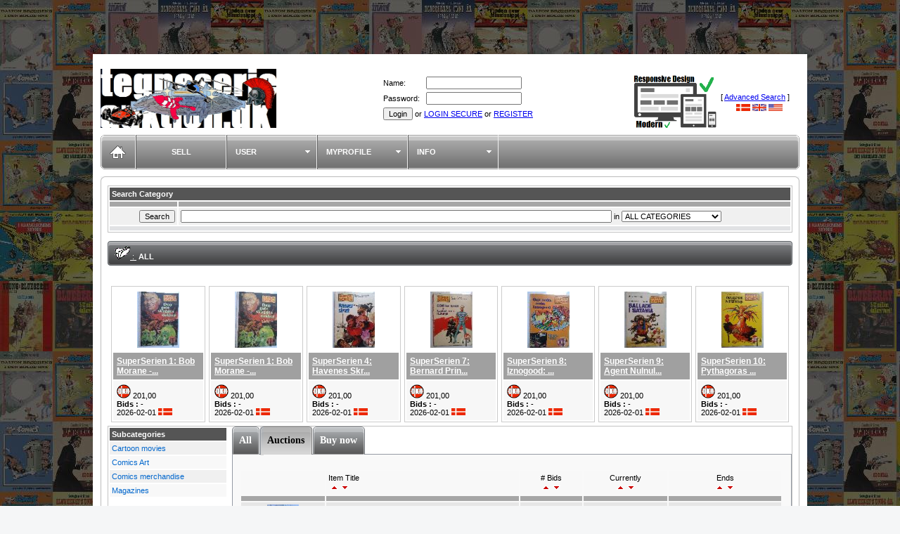

--- FILE ---
content_type: text/html;charset=UTF-8
request_url: https://tegneserieauktion.dk/auc04list.jsp?submit_search_offset=30&submit_search_type=1&submit_search_sort=-1&submit_search_keywords=&submit_search_size=10&submit_search_tab=2
body_size: 90945
content:
<!DOCTYPE html PUBLIC "-//W3C//DTD XHTML 1.0 Transitional//EN" "http://www.w3.org/TR/xhtml1/DTD/xhtml1-transitional.dtd">
<html xmlns="http://www.w3.org/1999/xhtml" xml:lang="en">
<HEAD>



<link rel="icon" type="image/ico" href="auction_files/favicon.ico"></link>
<link rel="shortcut icon" href="auction_files/favicon.ico"></link>




 
 


























<title>Tegneserieauktion.dk</title>
<meta http-equiv="Content-Type" content="text/html; charset=UTF-8">
<meta name="keywords" content="auctions, auction, auktion, auktioner, gratis auction, free
 auction, online auction, bid, bids, bidding, buy, sell, sale, collectable, music, dolls, comics, antiques, jewelry, 
ebay alternative, ebay">
<meta name="description" content="Tegneserieauktion.dk Auctions is an eBay Alternative
 Auction Site. Buy or sell online. Bid low to get your next great deal. 
Free auction listing is a great alternative to eBay. Tegneserieauktion.dk is an online 
auctions site with bargain prices.">
<meta name="viewport" content="width=device-width, initial-scale=1.0">
<link href="auction_files/auctionresponsive.css" rel="stylesheet" type="text/css">
<link href="auction_files/style.css" rel="stylesheet" type="text/css">
<link href="auction_files/submitlink.css" rel="stylesheet" type="text/css">
<link href="auction_files/auctionhoverinfo.css" rel="stylesheet" type="text/css">

<script type="text/javascript" src="lightbox/js/prototype.js"></script>
<script type="text/javascript" src="lightbox/js/scriptaculous.js"></script>
<script type="text/javascript" src="lightbox/js/effects.js"></script>
<script type="text/javascript" src="lightbox/js/builder.js"></script>
<script type="text/javascript" src="lightbox/js/lightbox.js"></script>
 
<link rel="stylesheet" href="lightbox/css/lightbox.css" type="text/css" media="screen"> 
<link href="auction_files/style.css" rel="stylesheet" type="text/css">

<script src="auction_files/SpryAssets/SpryMenuBar.js" type="text/javascript"></script>
<link href="auction_files/SpryAssets/SpryMenuBarHorizontal.css" rel="stylesheet" type="text/css">

<script src="auction_files/SpryAssets/SpryTabbedPanels.js" type="text/javascript"></script>
<link href="auction_files/SpryAssets/SpryTabbedPanels.css" rel="stylesheet" 
type="text/css">
<style type="text/css">
<!--
.bg {
 background-image: url(auction_files/themes/ultra/img/subbg.gif);
}
.TabbedPanelsTab {
 BACKGROUND: url(auction_files/themes/ultra/img/tabg2.gif) no-repeat right top;
}
.TabbedPanelsTab a {
 BACKGROUND: url(auction_files/themes/ultra/img/tabg1.gif) no-repeat left top;
}
.TabbedPanelsTabSelected {
 BACKGROUND: url(auction_files/themes/ultra/img/tabbrown2.gif) no-repeat right top;
}
.TabbedPanelsTabSelected a {
 BACKGROUND: url(auction_files/themes/ultra/img/tabbrown1.gif) no-repeat left top;
}
.placebid {
    font-size: 18px;
    font-weight: bold;
    height: 38px;
}
.lb {
    border-right: 1px solid #F0F0F0;
    border-left: 1px solid #606060;
    font-size: 11px;
    font-weight: bold;
    background-image: url(auction_files/themes/ultra/img/subbg.gif);
}
.lb a {
    color: #ffffff;
    text-decoration: none;
}
.lb a:hover {
    color: #ffffff;
    text-decoration: none;
}
.db {
    font-size: 11px;
    font-weight: bold;
    border-right: 1px solid #F0F0F0;
    border-left: 1px solid #606060;
    background-image: url(auction_files/themes/ultra/img/db_bg.gif);
}
.db a {
    color: #ffffff;
    text-decoration: none;
}
.db a:hover {
    color: #ffffff;
    text-decoration: none;
}
.addedtoday {
background: #ffffff url(auction_files/themes/ultra/img/addedtoday.png) bottom left no-repeat;
}
.day {
background: #ffffff url(auction_files/themes/ultra/img/day.png) bottom left no-repeat;
}
.hour {
background: #ffffff url(auction_files/themes/ultra/img/hour.png) bottom left no-repeat;
}
.hl_item1 {
    border: 2px solid #ffa500;
}
.flipcard {
  position: relative;
  width: 300px; height: 400px;
  perspective: 30rem;
}
.flipfront, .flipback {
  position: absolute;
  width: 100%; height: 100%;
  transition: transform 1s;
  backface-visibility:hidden;
}
.flipfront { 
  background-color: #ffffff; 
}
.flipback { 
  background-color: #ffffff; 
  transform: rotateY(180deg); 
}
.flipcard:hover .flipfront{ transform: rotateY(180deg); }
.flipcard:hover .flipback { transform: rotateY(360deg); }
-->
</style>


<script>
  // This configuration object holds all settings you might want to change.
  // The filenames are now easy to see and edit.
  window.FlipClockConfig = {
    imageTextures: [
      'flipdisplay/parachute2.png', // Digit 0
      'flipdisplay/fist2.png',      // Digit 1
      'flipdisplay/cartridge2.png', // Digit 2
      'flipdisplay/spacerocket2.png',// Digit 3
      'flipdisplay/comics2.png',    // Digit 4
      'flipdisplay/jet2.png',       // Digit 5
      'flipdisplay/boom2.png',      // Digit 6
      'flipdisplay/helicopter2.png',// Digit 7
      'flipdisplay/explosion2.png', // Digit 8
      'flipdisplay/fists2.png'      // Digit 9
    ]
  };
</script>

<script type="text/javascript" src="flipdisplaysetup.js"></script>




<link media="all" href="auction_files/widget32.css" type="text/css" rel="stylesheet">

</head>
<body leftmargin="5" topmargin="5" bgcolor="#f5f6f7" background="auction24h7_dk/back/tegneserieauktion.dk/B0col.jpg" marginheight="5" marginwidth="5">


<br><br><br><br>
<table class="auctionmain" align="center" bgcolor="#ffffff" border="0" cellpadding="10" cellspacing="1">
  <tbody>
    <tr>
      <td>
      <table class="auctioncat" border="0" cellpadding="0" cellspacing="0">
        <tbody>
        <tr class="auctioncat" valign="center">
          <td class="auctioncat" class="auctionlogo_0" style="padding-bottom: 10px;" align="center">

<h3 class="auctionlogotxt">TegneserieAuktion.dk</h3>
             <a href="/"><img class="auctionlogo" src="auction_files/tegneserieauktionlogo.jpg" height="84" width="250" alt="online auctions" border="0"></a>


          </td>
          <td class="auctioncat" style="padding-left: 15px;" align="center" width="100%">


                       <div style="padding-bottom: 3px;">
<span id="servertime">
<!-- month day hh:mm:ss --></span></div>

<form action="https://tegneserieauktion.dk/auc04list.jsp" method="post" name="form">
<table><tbody>
<tr><td>Name:</td><td><input name="loginname" class="contentfont" id="loginname" size="20" maxlength="120" type="text"></td></tr>
<tr><td>Password:</td><td><input name="loginpwd" class="contentfont" id="loginpwd" size="20" maxlength="120" type="password"></td></tr>
<tr><td colspan="2"><input type="submit" value="Login"> or <a href="auc03login.jsp">LOGIN SECURE</a> or <a href="auc02register.jsp">REGISTER</a>
</td></tr></table>
</form>

                        &nbsp;&nbsp;&nbsp;
                       <div><img src="auction_files/pixel.gif" width="200" height="1"></div>
                    </td>
<!-- auction_files/blank.gif? -->
                    <td class="auctioncat"><img id="keepAliveIMG" width="1" height="1" src="aucXXalive.jsp?" vspace="1" hspace="1" alt="" /></td>

                    <td class="auctionheader4"><img height="75" src="auction_files/responsivedesign.gif"/></td>


<td><table class="auctionmenu_1"><tbody align="right"><tr></tr><tr>
                    <td class="auctioncat" style="padding-right: 10px;" class="smallfont" nowrap="nowrap">[ <a href="auc17advancedsearch.jsp">Advanced Search</a> ]</td>

</tr><tr><td colspan="2" align="center">
 
<a href="auc01front.jsp?pref_idx=1"><img src="auction_files/flags/d/DK-Denmark.jpg" height="10" width="20" ></a>
 
<a href="auc01front.jsp?pref_idx=3"><img src="auction_files/flags/u/UK-United-Kingdom.jpg" height="10" width="20" ></a>
 
<a href="auc01front.jsp?pref_idx=6"><img src="auction_files/flags/u/US-United-States.jpg" height="10" width="20" ></a>

</td></tr></tbody></table></td>

             <div><img src="auction_files/pixel.gif" width="1" height="10"></div>
          </td>



        </tr>
        </tbody>
      </table>

      <table class="auctionmenu_2" background="auction_files/subbg.gif" border="0" cellpadding="0" cellspacing="0" width="100%">
        <tbody>
          <tr align="center">
            <td style="border-right: 1px solid rgb(240, 240, 240);" width="6">
              <a href="/">
                <img src="auction_files/home_i.gif" border="0" width="49" height="49">
              </a>
            </td>

            <td class="lb" onmouseover="this.className='db';" onmouseout="this.className='lb';" width="13%" nowrap>&nbsp;<a href="auc05details.jsp?auction_new">SELL</a>&nbsp;</td>

                  <!-- User account -->
            <td class="lb" onmouseover="this.className='db';" onmouseout="this.className='lb';" width="13%" nowrap>
              <ul id="MenuBarLogin" class="MenuBarHorizontal">
                <li style="background-color: transparent;">
                   <a style="background-color: transparent; color: #ffffff; border: 0px;" href="auc03login.jsp">
                       USER
                   </a>
                   <ul>

                     <li>
                        <a class="MenuBarItem" href="auc03login.jsp" class="MenuBarItem">
                            <img src="auction_files/ico_login.gif" id="icomenu" align="absmiddle" border="0">
                            LOGIN                         
                       </a>
                     </li>

                     <li>
                        <a class="MenuBarItem" href="auc02register.jsp" class="MenuBarItem">
                            <img src="auction_files/ico_register.gif" id="icomenu" align="absmiddle" border="0">
                            SIGN UP                         
                        </a>
                     </li>
                   </ul>
                </li>
              </ul>
            </td>
       
                  <!-- User personal profile -->
            <td class="lb" onmouseover="this.className='db';" onmouseout="this.className='lb';" width="13%" nowrap>
               <ul id="MenuBarProfile" class="MenuBarHorizontal">
                 <li style="background-color: transparent;"> 
                    <a style="background-color: transparent; color: #ffffff; border: 0px;" href="auc06my.jsp">
                     MYPROFILE </a>
                   <ul>
                     <li><a class="MenuBarItem" href="auc06my.jsp" >
                        <img src="auction_files/ico_about.gif" id="icomenu" align="absmiddle" border="0">
                            MY AUCTIONS </a>
                     </li>
                     <li><a class="MenuBarItem" href="auc07messages.jsp" >
                        <img src="auction_files/ico_messages.gif" id="icomenu" align="absmiddle" border="0">
                            MY MESSAGES </a>
                     </li>
                     <li><a class="MenuBarItem" href="auc10ratingslist.jsp">
                        <img src="auction_files/ico_contact.gif" id="icomenu" align="absmiddle" border="0">
                            RATINGS </a>
                     </li>
                   </ul>
                 </li>
              </ul>
            </td>


            <td class="lb" onmouseover="this.className='db';" onmouseout="this.className='lb';" width="13%" nowrap>
               <ul id="MenuBarInfo" class="MenuBarHorizontal">
                 <li style="background-color: transparent;"> 
                    <a style="background-color: transparent; color: #ffffff; border: 0px;" href="auc14about.jsp" target="_blank">
                     INFO </a>
                   <ul>
                     <li><a class="MenuBarItem" href="auc14about.jsp" target="_blank">
                        <img src="auction_files/ico_about.gif" id="icomenu" align="absmiddle" border="0">
                            ABOUT </a>
                     </li>
                     <li><a class="MenuBarItem" href="auc09contactform.jsp" target="_blank">
                        <img src="auction_files/ico_contact.gif" id="icomenu" align="absmiddle" border="0">
                            CONTACT</a>
                     </li>
                     <li><a class="MenuBarItem" href="auc12fees.jsp" target="_blank">
                        <img src="auction_files/ico_fees.gif" id="icomenu" align="absmiddle" border="0">
                            NO FEE POLICIES</a>
                     </li>
                   </ul>
                 </li>
              </ul>
            </td>

<td>
</td>
            <td width="6">
              <img src="auction_files/sub2.gif" width="5" height="49">
            </td>
          </tr>
        </tbody>
      </table>

      <div><img src="auction_files/pixel.gif" alt="online auctions" width="1" height="10"></div>































<link href="auction_files/minitabpanel.css" rel="stylesheet" type="text/css">

                <link href="flipdisplay.css" rel="stylesheet" type="text/css">

 
<script language="JavaScript" type="text/javascript">
track_start( Math.round((new Date()).getTime()/1000), 1769908608, 'd', 't', 'm', 's', 'CLOSED');
</script>








   <table bgcolor="#ffffff" border="0" cellpadding="0" cellspacing="0" width="100%">
   <tbody>
     <tr>
       <td width="10">
         <img src="auction_files/c1.gif" alt="online auctions" width="10" height="10">
       </td>
       <td style="border-top: 1px solid rgb(187, 187, 187);" width="100%">
         <img src="auction_files/pixel.gif" alt="online auctions" width="1" height="1">
       </td>
       <td width="10">
          <img src="auction_files/c2.gif" alt="online auctions" width="10" height="10">
       </td>
     </tr>
     <tr>
       <td style="border-left: 1px solid rgb(187, 187, 187);" width="10">
         <img src="auction_files/pixel.gif" alt="online auctions" width="1" height="1">
       </td>
       <td width="100%">





<div><img src="auction_files/pixel.gif" width="1" height="3"></div>

<table width="100%" border="0" cellpadding="3" cellspacing="2" class="border">
  <tbody><tr>
      <td colspan="5" class="cat3"><b>Search Category</b></td>
   </tr>
      <tr class="cat5">
      <td><img src="auction_files/pixel.gif" width="90" height="1"></td>
      <td width="100%" colspan="4"><img src="auction_files/pixel.gif" width="100%" height="1"></td>
   </tr>

<form name="searchform" action="auc04list.jsp" method="post">
<input type="hidden" name="redirect" value="">
<input type="hidden" name="submit_search_type" value="1" />
<input type="hidden" name="option" value="category_search">
      <tr class="cat1">
         <td align="right"><input type="submit" name="form_search_proceed" value="Search"></td>
         <td colspan="4">
<input class="auctionsearch" name="submit_search_keywords" type="text" id="keyword_name" value="">
            in <select name="submit_search_cat" id="submit_search_cat" class="contentfont"> 

<option value="-1">ALL CATEGORIES</option> 


<option value="3432" >Albums (14)</option> 

<option value="3083" >Books (25)</option> 

<option value="4034" >Cartoon movies (7)</option> 

<option value="3972" >Comics Art (10)</option> 

<option value="4029" >Comics merchandise (1)</option> 

<option value="3258" >Magazines (4)</option> 

</select></td>
      </tr>
         <tr class="cat4">
         <td colspan="5"></td>
      </tr>
</form>
      </tbody>
</table>


<br>

<table width="100%" border="0" cellspacing="0" cellpadding="0">
        <tbody><tr>
        <td width="5"><img src="auction_files/partg1.gif" width="5" height="35"></td>
        <td width="100%" class="partb" background="auction_files/partg_bg.gif">
<a href="auc04list.jsp?submit_search_offset=0&submit_search_size=10&submit_search_cat=3432"><img alt="Category" src="auction_files/smallcategoryindex.gif"> : </a>&nbsp;ALL</td>
        <td width="5"><img src="auction_files/partg2.gif" width="5" height="35"></td>
        </tr>
        </tbody>
</table>

<br>




<br>

<table class="auctionlist_2" border="0" cellpadding="0" cellspacing="5">
    <tbody><tr>
 
        <td width="14.286%" align="center" valign="top" class="catfeatmaincell">
        <table width="100%" border="0" cellspacing="2" cellpadding="5" class="catfeattable">
            <tbody><tr class="smallfont" height="90">
               <td align="center" class="catfeatpic">
<a href="auc05details.jsp?auction_id=130">

<winfo title="SuperSerien 1: Bob Morane -..." align="center">
<img src="auction24h7_dk/100Xattachments/2/130/IMG_20140816_135753.jpg.jpg"  height="80" alt="SuperSerien 1: Bob Morane -..." border="0">
    <tinfo>
        <table width="500px" height="450px">
            <tbody valign="center">
                <tr>
                    <td align="center" style="height: 100px; vertical-align: bottom;">
                        <img src="auction_files/hourglass.gif"><br>
                        <div id="remaintime_cc0"></div>
                    </td>
                </tr>
                <tr>
                    <td align="center" style="vertical-align: top;">
                        <center><IMG src="auction24h7_dk/310Xattachments/2/130/IMG_20140816_135753.jpg.jpg"></center>
                    </td>
                </tr>
            </tbody>
        </table>
    </tinfo>
</winfo>
</a>

<script type="text/javascript">
    // This script initializes the new clock for the featured item
    trackprice_add(
        '', // No bid count element
        '', // No price element
        'remaintime_cc0', // The unique ID for this clock
        1769958420,
        130,
        3 // Format for small clock
    );
</script>

               </td>
            </tr>
            <tr>
               <td class="catfeatc3"><b><a href="auc05details.jsp?auction_id=130">SuperSerien 1: Bob Morane -...</a></b></td>
            </tr>
            <tr>
               <td class="catfeatc1">
<img src="auction_files/currencies/DKR-Kroner.png" height="20" width="20"> 201,00
                    <br>
                  <b>
                  Bids :</b> - <br>
                  2026-02-01 

<img src="auction_files/flags/d/DK-Denmark.jpg" height="10" width="20">


              </td>
            </tr>
          </tbody>
        </table>
        </td>
 
        <td width="14.286%" align="center" valign="top" class="catfeatmaincell">
        <table width="100%" border="0" cellspacing="2" cellpadding="5" class="catfeattable">
            <tbody><tr class="smallfont" height="90">
               <td align="center" class="catfeatpic">
<a href="auc05details.jsp?auction_id=131">

<winfo title="SuperSerien 1: Bob Morane -..." align="center">
<img src="auction24h7_dk/100Xattachments/2/131/IMG_20140816_140403.jpg.jpg"  height="80" alt="SuperSerien 1: Bob Morane -..." border="0">
    <tinfo>
        <table width="500px" height="450px">
            <tbody valign="center">
                <tr>
                    <td align="center" style="height: 100px; vertical-align: bottom;">
                        <img src="auction_files/hourglass.gif"><br>
                        <div id="remaintime_cc1"></div>
                    </td>
                </tr>
                <tr>
                    <td align="center" style="vertical-align: top;">
                        <center><IMG src="auction24h7_dk/310Xattachments/2/131/IMG_20140816_140403.jpg.jpg"></center>
                    </td>
                </tr>
            </tbody>
        </table>
    </tinfo>
</winfo>
</a>

<script type="text/javascript">
    // This script initializes the new clock for the featured item
    trackprice_add(
        '', // No bid count element
        '', // No price element
        'remaintime_cc1', // The unique ID for this clock
        1769958420,
        131,
        3 // Format for small clock
    );
</script>

               </td>
            </tr>
            <tr>
               <td class="catfeatc3"><b><a href="auc05details.jsp?auction_id=131">SuperSerien 1: Bob Morane -...</a></b></td>
            </tr>
            <tr>
               <td class="catfeatc1">
<img src="auction_files/currencies/DKR-Kroner.png" height="20" width="20"> 201,00
                    <br>
                  <b>
                  Bids :</b> - <br>
                  2026-02-01 

<img src="auction_files/flags/d/DK-Denmark.jpg" height="10" width="20">


              </td>
            </tr>
          </tbody>
        </table>
        </td>
 
        <td width="14.286%" align="center" valign="top" class="catfeatmaincell">
        <table width="100%" border="0" cellspacing="2" cellpadding="5" class="catfeattable">
            <tbody><tr class="smallfont" height="90">
               <td align="center" class="catfeatpic">
<a href="auc05details.jsp?auction_id=132">

<winfo title="SuperSerien 4: Havenes Skr..." align="center">
<img src="auction24h7_dk/100Xattachments/2/132/IMG_20140816_135851.jpg.jpg"  height="80" alt="SuperSerien 4: Havenes Skr..." border="0">
    <tinfo>
        <table width="500px" height="450px">
            <tbody valign="center">
                <tr>
                    <td align="center" style="height: 100px; vertical-align: bottom;">
                        <img src="auction_files/hourglass.gif"><br>
                        <div id="remaintime_cc2"></div>
                    </td>
                </tr>
                <tr>
                    <td align="center" style="vertical-align: top;">
                        <center><IMG src="auction24h7_dk/310Xattachments/2/132/IMG_20140816_135851.jpg.jpg"></center>
                    </td>
                </tr>
            </tbody>
        </table>
    </tinfo>
</winfo>
</a>

<script type="text/javascript">
    // This script initializes the new clock for the featured item
    trackprice_add(
        '', // No bid count element
        '', // No price element
        'remaintime_cc2', // The unique ID for this clock
        1769958420,
        132,
        3 // Format for small clock
    );
</script>

               </td>
            </tr>
            <tr>
               <td class="catfeatc3"><b><a href="auc05details.jsp?auction_id=132">SuperSerien 4: Havenes Skr...</a></b></td>
            </tr>
            <tr>
               <td class="catfeatc1">
<img src="auction_files/currencies/DKR-Kroner.png" height="20" width="20"> 201,00
                    <br>
                  <b>
                  Bids :</b> - <br>
                  2026-02-01 

<img src="auction_files/flags/d/DK-Denmark.jpg" height="10" width="20">


              </td>
            </tr>
          </tbody>
        </table>
        </td>
 
        <td width="14.286%" align="center" valign="top" class="catfeatmaincell">
        <table width="100%" border="0" cellspacing="2" cellpadding="5" class="catfeattable">
            <tbody><tr class="smallfont" height="90">
               <td align="center" class="catfeatpic">
<a href="auc05details.jsp?auction_id=134">

<winfo title="SuperSerien 7: Bernard Prin..." align="center">
<img src="auction24h7_dk/100Xattachments/2/134/IMG_20140816_135952.jpg.jpg"  height="80" alt="SuperSerien 7: Bernard Prin..." border="0">
    <tinfo>
        <table width="500px" height="450px">
            <tbody valign="center">
                <tr>
                    <td align="center" style="height: 100px; vertical-align: bottom;">
                        <img src="auction_files/hourglass.gif"><br>
                        <div id="remaintime_cc3"></div>
                    </td>
                </tr>
                <tr>
                    <td align="center" style="vertical-align: top;">
                        <center><IMG src="auction24h7_dk/310Xattachments/2/134/IMG_20140816_135952.jpg.jpg"></center>
                    </td>
                </tr>
            </tbody>
        </table>
    </tinfo>
</winfo>
</a>

<script type="text/javascript">
    // This script initializes the new clock for the featured item
    trackprice_add(
        '', // No bid count element
        '', // No price element
        'remaintime_cc3', // The unique ID for this clock
        1769958420,
        134,
        3 // Format for small clock
    );
</script>

               </td>
            </tr>
            <tr>
               <td class="catfeatc3"><b><a href="auc05details.jsp?auction_id=134">SuperSerien 7: Bernard Prin...</a></b></td>
            </tr>
            <tr>
               <td class="catfeatc1">
<img src="auction_files/currencies/DKR-Kroner.png" height="20" width="20"> 201,00
                    <br>
                  <b>
                  Bids :</b> - <br>
                  2026-02-01 

<img src="auction_files/flags/d/DK-Denmark.jpg" height="10" width="20">


              </td>
            </tr>
          </tbody>
        </table>
        </td>
 
        <td width="14.286%" align="center" valign="top" class="catfeatmaincell">
        <table width="100%" border="0" cellspacing="2" cellpadding="5" class="catfeattable">
            <tbody><tr class="smallfont" height="90">
               <td align="center" class="catfeatpic">
<a href="auc05details.jsp?auction_id=135">

<winfo title="SuperSerien 8: Iznogood: ..." align="center">
<img src="auction24h7_dk/100Xattachments/2/135/IMG_20140816_140130.jpg.jpg"  height="80" alt="SuperSerien 8: Iznogood: ..." border="0">
    <tinfo>
        <table width="500px" height="450px">
            <tbody valign="center">
                <tr>
                    <td align="center" style="height: 100px; vertical-align: bottom;">
                        <img src="auction_files/hourglass.gif"><br>
                        <div id="remaintime_cc4"></div>
                    </td>
                </tr>
                <tr>
                    <td align="center" style="vertical-align: top;">
                        <center><IMG src="auction24h7_dk/310Xattachments/2/135/IMG_20140816_140130.jpg.jpg"></center>
                    </td>
                </tr>
            </tbody>
        </table>
    </tinfo>
</winfo>
</a>

<script type="text/javascript">
    // This script initializes the new clock for the featured item
    trackprice_add(
        '', // No bid count element
        '', // No price element
        'remaintime_cc4', // The unique ID for this clock
        1769958480,
        135,
        3 // Format for small clock
    );
</script>

               </td>
            </tr>
            <tr>
               <td class="catfeatc3"><b><a href="auc05details.jsp?auction_id=135">SuperSerien 8: Iznogood: ...</a></b></td>
            </tr>
            <tr>
               <td class="catfeatc1">
<img src="auction_files/currencies/DKR-Kroner.png" height="20" width="20"> 201,00
                    <br>
                  <b>
                  Bids :</b> - <br>
                  2026-02-01 

<img src="auction_files/flags/d/DK-Denmark.jpg" height="10" width="20">


              </td>
            </tr>
          </tbody>
        </table>
        </td>
 
        <td width="14.286%" align="center" valign="top" class="catfeatmaincell">
        <table width="100%" border="0" cellspacing="2" cellpadding="5" class="catfeattable">
            <tbody><tr class="smallfont" height="90">
               <td align="center" class="catfeatpic">
<a href="auc05details.jsp?auction_id=136">

<winfo title="SuperSerien 9: Agent Nulnul..." align="center">
<img src="auction24h7_dk/100Xattachments/2/136/IMG_20140816_140343.jpg.jpg"  height="80" alt="SuperSerien 9: Agent Nulnul..." border="0">
    <tinfo>
        <table width="500px" height="450px">
            <tbody valign="center">
                <tr>
                    <td align="center" style="height: 100px; vertical-align: bottom;">
                        <img src="auction_files/hourglass.gif"><br>
                        <div id="remaintime_cc5"></div>
                    </td>
                </tr>
                <tr>
                    <td align="center" style="vertical-align: top;">
                        <center><IMG src="auction24h7_dk/310Xattachments/2/136/IMG_20140816_140343.jpg.jpg"></center>
                    </td>
                </tr>
            </tbody>
        </table>
    </tinfo>
</winfo>
</a>

<script type="text/javascript">
    // This script initializes the new clock for the featured item
    trackprice_add(
        '', // No bid count element
        '', // No price element
        'remaintime_cc5', // The unique ID for this clock
        1769958480,
        136,
        3 // Format for small clock
    );
</script>

               </td>
            </tr>
            <tr>
               <td class="catfeatc3"><b><a href="auc05details.jsp?auction_id=136">SuperSerien 9: Agent Nulnul...</a></b></td>
            </tr>
            <tr>
               <td class="catfeatc1">
<img src="auction_files/currencies/DKR-Kroner.png" height="20" width="20"> 201,00
                    <br>
                  <b>
                  Bids :</b> - <br>
                  2026-02-01 

<img src="auction_files/flags/d/DK-Denmark.jpg" height="10" width="20">


              </td>
            </tr>
          </tbody>
        </table>
        </td>
 
        <td width="14.286%" align="center" valign="top" class="catfeatmaincell">
        <table width="100%" border="0" cellspacing="2" cellpadding="5" class="catfeattable">
            <tbody><tr class="smallfont" height="90">
               <td align="center" class="catfeatpic">
<a href="auc05details.jsp?auction_id=137">

<winfo title="SuperSerien 10: Pythagoras ..." align="center">
<img src="auction24h7_dk/100Xattachments/2/137/IMG_20140816_140034.jpg.jpg"  height="80" alt="SuperSerien 10: Pythagoras ..." border="0">
    <tinfo>
        <table width="500px" height="450px">
            <tbody valign="center">
                <tr>
                    <td align="center" style="height: 100px; vertical-align: bottom;">
                        <img src="auction_files/hourglass.gif"><br>
                        <div id="remaintime_cc6"></div>
                    </td>
                </tr>
                <tr>
                    <td align="center" style="vertical-align: top;">
                        <center><IMG src="auction24h7_dk/310Xattachments/2/137/IMG_20140816_140034.jpg.jpg"></center>
                    </td>
                </tr>
            </tbody>
        </table>
    </tinfo>
</winfo>
</a>

<script type="text/javascript">
    // This script initializes the new clock for the featured item
    trackprice_add(
        '', // No bid count element
        '', // No price element
        'remaintime_cc6', // The unique ID for this clock
        1769958480,
        137,
        3 // Format for small clock
    );
</script>

               </td>
            </tr>
            <tr>
               <td class="catfeatc3"><b><a href="auc05details.jsp?auction_id=137">SuperSerien 10: Pythagoras ...</a></b></td>
            </tr>
            <tr>
               <td class="catfeatc1">
<img src="auction_files/currencies/DKR-Kroner.png" height="20" width="20"> 201,00
                    <br>
                  <b>
                  Bids :</b> - <br>
                  2026-02-01 

<img src="auction_files/flags/d/DK-Denmark.jpg" height="10" width="20">


              </td>
            </tr>
          </tbody>
        </table>
        </td>

     </tr>
   </tbody>
</table> <!-- table of favorite auctions -->


<table width="100%" border="0" cellspacing="0" cellpadding="0" class="border">
    <tbody><tr>
      <!-- add stores as well -->
    <td class="auctionlist_3" valign="top">


      <table width="100%" border="0" cellpadding="3" cellspacing="2" class="contentfont">
          <tbody>
            <tr>
                <td class="cat3">Subcategories</td>
            </tr>

            <tr class="cat1">
                <td width="100%">
<a href="https://tegneserieauktion.dk/auc04list.jsp?submit_search_cat=4034&submit_search_type=1&submit_search_sort=1&submit_search_keywords=&submit_search_offset=0&submit_search_size=10">Cartoon movies  </a>
            </td></tr> 

            <tr class="cat2">
                <td width="100%">
<a href="https://tegneserieauktion.dk/auc04list.jsp?submit_search_cat=3972&submit_search_type=1&submit_search_sort=1&submit_search_keywords=&submit_search_offset=0&submit_search_size=10">Comics Art  </a>
            </td></tr> 

            <tr class="cat1">
                <td width="100%">
<a href="https://tegneserieauktion.dk/auc04list.jsp?submit_search_cat=4029&submit_search_type=1&submit_search_sort=1&submit_search_keywords=&submit_search_offset=0&submit_search_size=10">Comics merchandise  </a>
            </td></tr> 

            <tr class="cat2">
                <td width="100%">
<a href="https://tegneserieauktion.dk/auc04list.jsp?submit_search_cat=3258&submit_search_type=1&submit_search_sort=1&submit_search_keywords=&submit_search_offset=0&submit_search_size=10">Magazines  </a>
            </td></tr> 

            <tr><td>&nbsp;</td></tr>
          </tbody>
      </table>


    </td>
<td>&nbsp;</td>
    <td valign="top">


<form name="watchadd" action="https://tegneserieauktion.dk/auc04list.jsp" method="POST">
<input type="hidden" name="submit_search_size" value="10" />

<div id="TabbedPanels1" class="TabbedPanels">
   <ul class="TabbedPanelsTabGroup">
      <li class="TabbedPanelsTab" tabindex="0">
          <a href="javascript:void(0);">
          <div>
            <img src="auction_files/pixel.gif" border="0" width="1" height="9">
          </div>All</a>
      </li>
      <li class="TabbedPanelsTab" tabindex="0">
          <a href="javascript:void(0);">
          <div>
            <img src="auction_files/pixel.gif" border="0" width="1" height="9">
          </div>Auctions</a>
      </li>
      <li class="TabbedPanelsTab" tabindex="0">
          <a href="javascript:void(0);">
          <div>
            <img src="auction_files/pixel.gif" border="0" width="1" height="9">
          </div>Buy now</a>
      </li>
    </ul>


   <div class="TabbedPanelsContentGroup">
<!-- All -->
      <div style="display: none;" class="TabbedPanelsContent">
         <br>
         <table border="0" cellpadding="0" cellspacing="10" width="100%">
            <tbody>
              <tr>
                <td>




      <table width="100%" border="0" cellpadding="3" cellspacing="2" class="">
          <tbody>
          <tr class="membmenu" valign="top">
            
            <td class="auctionlist_42" align="center"></td>
            <td class="auctionlist_43">Item Title<br>
<table><tbody><tr><td>
<form name="searchNameAsc" action="https://tegneserieauktion.dk/auc04list.jsp" method="post">
<input type="hidden" name="submit_search_type" value="1" />
<input type="hidden" name="submit_search_sort" value="1" />
<input type="hidden" name="submit_search_keywords" value="" />
<input type="hidden" name="submit_search_offset" value="0" />
<input type="hidden" name="submit_search_size" value="10" />
<input type="hidden" name="submit_search_tab" value="1" />
<input type="image" src="auction_files/s_asc.png" border="0" alt="submit"/>
</form>
</td><td>
<form name="searchNameDesc" action="https://tegneserieauktion.dk/auc04list.jsp" method="post">
<input type="hidden" name="submit_search_type" value="1" />
<input type="hidden" name="submit_search_sort" value="2" />
<input type="hidden" name="submit_search_keywords" value="" />
<input type="hidden" name="submit_search_offset" value="0" />
<input type="hidden" name="submit_search_size" value="10" />
<input type="hidden" name="submit_search_tab" value="1" />
<input type="image" src="auction_files/s_desc.png" border="0" alt="submit"/>
</form>
</td></tr></tbody></table>
            </td>
            <td class="auctionlist_44" align="center"># Bids<br>
<table><tbody><tr><td>
<form name="searchNameAsc" action="https://tegneserieauktion.dk/auc04list.jsp" method="post">
<input type="hidden" name="submit_search_type" value="1" />
<input type="hidden" name="submit_search_sort" value="3" />
<input type="hidden" name="submit_search_keywords" value="" />
<input type="hidden" name="submit_search_offset" value="0" />
<input type="hidden" name="submit_search_size" value="10" />
<input type="hidden" name="submit_search_tab" value="1" />
<input type="image" src="auction_files/s_asc.png" border="0" alt="submit"/>
</form>
</td><td>
<form name="searchNameDesc" action="https://tegneserieauktion.dk/auc04list.jsp" method="post">
<input type="hidden" name="submit_search_type" value="1" />
<input type="hidden" name="submit_search_sort" value="4" />
<input type="hidden" name="submit_search_keywords" value="" />
<input type="hidden" name="submit_search_offset" value="0" />
<input type="hidden" name="submit_search_size" value="10" />
<input type="hidden" name="submit_search_tab" value="1" />
<input type="image" src="auction_files/s_desc.png" border="0" alt="submit"/>
</form>
</td></tr></tbody></table>
            </td>
            <td class="auctionlist_45" align="center">Currently<br>
<table><tbody><tr><td>
<form name="searchNameAsc" action="https://tegneserieauktion.dk/auc04list.jsp" method="post">
<input type="hidden" name="submit_search_type" value="1" />
<input type="hidden" name="submit_search_sort" value="5" />
<input type="hidden" name="submit_search_keywords" value="" />
<input type="hidden" name="submit_search_offset" value="0" />
<input type="hidden" name="submit_search_size" value="10" />
<input type="hidden" name="submit_search_tab" value="1" />
<input type="image" src="auction_files/s_asc.png" border="0" alt="submit"/>
</form>
</td><td>
<form name="searchNameDesc" action="https://tegneserieauktion.dk/auc04list.jsp" method="post">
<input type="hidden" name="submit_search_type" value="1" />
<input type="hidden" name="submit_search_sort" value="6" />
<input type="hidden" name="submit_search_keywords" value="" />
<input type="hidden" name="submit_search_offset" value="0" />
<input type="hidden" name="submit_search_size" value="10" />
<input type="image" src="auction_files/s_desc.png" border="0" alt="submit"/>
</form>
</td></tr></tbody></table>
            </td>      
            <td class="auctionlist_46" align="center">Ends<br>
<table><tbody><tr><td>
<form name="searchNameAsc" action="https://tegneserieauktion.dk/auc04list.jsp" method="post">
<input type="hidden" name="submit_search_type" value="1" />
<input type="hidden" name="submit_search_sort" value="7" />
<input type="hidden" name="submit_search_keywords" value="" />
<input type="hidden" name="submit_search_offset" value="0" />
<input type="hidden" name="submit_search_size" value="10" />
<input type="hidden" name="submit_search_tab" value="1" />
<input type="image" src="auction_files/s_asc.png" border="0" alt="submit"/>
</form>
</td><td>
<form name="searchNameDesc" action="https://tegneserieauktion.dk/auc04list.jsp" method="post">
<input type="hidden" name="submit_search_type" value="1" />
<input type="hidden" name="submit_search_sort" value="8" />
<input type="hidden" name="submit_search_keywords" value="" />
<input type="hidden" name="submit_search_offset" value="0" />
<input type="hidden" name="submit_search_size" value="10" />
<input type="hidden" name="submit_search_tab" value="1" />
<input type="image" src="auction_files/s_desc.png" border="0" alt="submit"/>
</form>
</td></tr></tbody></table>
             </td>
          </tr>
          <tr class="cat5">
            
            <td class="auctionlist_42"><img src="auction_files/pixel.gif" width="100%" height="1"></td>
            <td class="auctionlist_43"><img src="auction_files/pixel.gif" width="100%" height="1"></td>
            <td class="auctionlist_44"><img src="auction_files/pixel.gif" width="100%" height="1"></td>
            <td class="auctionlist_45"><img src="auction_files/pixel.gif" width="100%" height="1"></td>
            <td class="auctionlist_46"><img src="auction_files/pixel.gif" width="100%" height="1"></td>
          </tr>


<tr class="contentfont c2 bold_item hl_item"> <td class="auctionlist_42" align="center"><a href="auc05details.jsp?auction_id=134"><winfo title="SuperSerien 7: Bernard Prin..." align="center"><img src="auction24h7_dk/100Xattachments/2/134/IMG_20140816_135952.jpg.jpg" border="0" alt="SuperSerien 7: Bernard Prin..."  height="80"><tinfo><table width="500px" height="450px"><tbody valign="center"><tr><td align="center" style="height: 100px; vertical-align: bottom;"><img src="auction_files/hourglass.gif"><br><div id="remaintime_ll1_0"></div></td></tr><tr><td align="center" style="vertical-align: top;"><center><IMG src="auction24h7_dk/310Xattachments/2/134/IMG_20140816_135952.jpg.jpg"></center></td></tr></tbody></table></tinfo></winfo></a><script type="text/javascript">trackprice_add('','','remaintime_ll1_0',1769958420,134,3);</script></td> <td class="auctionlist_43"><a href="auc05details.jsp?auction_id=134">SuperSerien 7: Bernard Prin...</a><img src="auction_files/flags/d/DK-Denmark.jpg" height="10" width="20"></td> <td class="auctionlist_44" align="center"><span id="bidcountwatchaddall_8">-</span></td> <td class="auctionlist_45" align="center"><img src="auction_files/currencies/DKR-Kroner.png" height="20" width="20"><br><span id="bidnextwatchaddall_8"> 201,00</span></td><td class="auctionlist_46" align="center"><span id="timewatchaddall_8">13h 49m </span></td></tr><tr class="contentfont c2 bold_item hl_item"> <td class="auctionlist_42" align="center"><a href="auc05details.jsp?auction_id=131"><winfo title="SuperSerien 1: Bob Morane -..." align="center"><img src="auction24h7_dk/100Xattachments/2/131/IMG_20140816_140403.jpg.jpg" border="0" alt="SuperSerien 1: Bob Morane -..."  height="80"><tinfo><table width="500px" height="450px"><tbody valign="center"><tr><td align="center" style="height: 100px; vertical-align: bottom;"><img src="auction_files/hourglass.gif"><br><div id="remaintime_ll1_1"></div></td></tr><tr><td align="center" style="vertical-align: top;"><center><IMG src="auction24h7_dk/310Xattachments/2/131/IMG_20140816_140403.jpg.jpg"></center></td></tr></tbody></table></tinfo></winfo></a><script type="text/javascript">trackprice_add('','','remaintime_ll1_1',1769958420,131,3);</script></td> <td class="auctionlist_43"><a href="auc05details.jsp?auction_id=131">SuperSerien 1: Bob Morane -...</a><img src="auction_files/flags/d/DK-Denmark.jpg" height="10" width="20"></td> <td class="auctionlist_44" align="center"><span id="bidcountwatchaddall_9">-</span></td> <td class="auctionlist_45" align="center"><img src="auction_files/currencies/DKR-Kroner.png" height="20" width="20"><br><span id="bidnextwatchaddall_9"> 201,00</span></td><td class="auctionlist_46" align="center"><span id="timewatchaddall_9">13h 49m </span></td></tr><tr class="contentfont c2 bold_item hl_item"> <td class="auctionlist_42" align="center"><a href="auc05details.jsp?auction_id=130"><winfo title="SuperSerien 1: Bob Morane -..." align="center"><img src="auction24h7_dk/100Xattachments/2/130/IMG_20140816_135753.jpg.jpg" border="0" alt="SuperSerien 1: Bob Morane -..."  height="80"><tinfo><table width="500px" height="450px"><tbody valign="center"><tr><td align="center" style="height: 100px; vertical-align: bottom;"><img src="auction_files/hourglass.gif"><br><div id="remaintime_ll1_2"></div></td></tr><tr><td align="center" style="vertical-align: top;"><center><IMG src="auction24h7_dk/310Xattachments/2/130/IMG_20140816_135753.jpg.jpg"></center></td></tr></tbody></table></tinfo></winfo></a><script type="text/javascript">trackprice_add('','','remaintime_ll1_2',1769958420,130,3);</script></td> <td class="auctionlist_43"><a href="auc05details.jsp?auction_id=130">SuperSerien 1: Bob Morane -...</a><img src="auction_files/flags/d/DK-Denmark.jpg" height="10" width="20"></td> <td class="auctionlist_44" align="center"><span id="bidcountwatchaddall_10">-</span></td> <td class="auctionlist_45" align="center"><img src="auction_files/currencies/DKR-Kroner.png" height="20" width="20"><br><span id="bidnextwatchaddall_10"> 201,00</span></td><td class="auctionlist_46" align="center"><span id="timewatchaddall_10">13h 49m </span></td></tr><tr class="contentfont c2 bold_item hl_item"> <td class="auctionlist_42" align="center"><a href="auc05details.jsp?auction_id=132"><winfo title="SuperSerien 4: Havenes Skr..." align="center"><img src="auction24h7_dk/100Xattachments/2/132/IMG_20140816_135851.jpg.jpg" border="0" alt="SuperSerien 4: Havenes Skr..."  height="80"><tinfo><table width="500px" height="450px"><tbody valign="center"><tr><td align="center" style="height: 100px; vertical-align: bottom;"><img src="auction_files/hourglass.gif"><br><div id="remaintime_ll1_3"></div></td></tr><tr><td align="center" style="vertical-align: top;"><center><IMG src="auction24h7_dk/310Xattachments/2/132/IMG_20140816_135851.jpg.jpg"></center></td></tr></tbody></table></tinfo></winfo></a><script type="text/javascript">trackprice_add('','','remaintime_ll1_3',1769958420,132,3);</script></td> <td class="auctionlist_43"><a href="auc05details.jsp?auction_id=132">SuperSerien 4: Havenes Skr...</a><img src="auction_files/flags/d/DK-Denmark.jpg" height="10" width="20"></td> <td class="auctionlist_44" align="center"><span id="bidcountwatchaddall_11">-</span></td> <td class="auctionlist_45" align="center"><img src="auction_files/currencies/DKR-Kroner.png" height="20" width="20"><br><span id="bidnextwatchaddall_11"> 201,00</span></td><td class="auctionlist_46" align="center"><span id="timewatchaddall_11">13h 49m </span></td></tr><tr class="contentfont c2 bold_item hl_item"> <td class="auctionlist_42" align="center"><a href="auc05details.jsp?auction_id=145"><winfo title="SuperSerien 25: Kampen om T..." align="center"><img src="auction24h7_dk/100Xattachments/2/145/IMG_20140816_135909.jpg.jpg" border="0" alt="SuperSerien 25: Kampen om T..."  height="80"><tinfo><table width="500px" height="450px"><tbody valign="center"><tr><td align="center" style="height: 100px; vertical-align: bottom;"><img src="auction_files/hourglass.gif"><br><div id="remaintime_ll1_4"></div></td></tr><tr><td align="center" style="vertical-align: top;"><center><IMG src="auction24h7_dk/310Xattachments/2/145/IMG_20140816_135909.jpg.jpg"></center></td></tr></tbody></table></tinfo></winfo></a><script type="text/javascript">trackprice_add('','','remaintime_ll1_4',1769958480,145,3);</script></td> <td class="auctionlist_43"><a href="auc05details.jsp?auction_id=145">SuperSerien 25: Kampen om T...</a><img src="auction_files/flags/d/DK-Denmark.jpg" height="10" width="20"></td> <td class="auctionlist_44" align="center"><span id="bidcountwatchaddall_12">-</span></td> <td class="auctionlist_45" align="center"><img src="auction_files/currencies/DKR-Kroner.png" height="20" width="20"><br><span id="bidnextwatchaddall_12"> 201,00</span></td><td class="auctionlist_46" align="center"><span id="timewatchaddall_12">13h 50m </span></td></tr><tr class="contentfont c2 bold_item hl_item"> <td class="auctionlist_42" align="center"><a href="auc05details.jsp?auction_id=139"><winfo title="SuperSerien 12: Bob Moran..." align="center"><img src="auction24h7_dk/100Xattachments/2/139/IMG_20140816_135815.jpg.jpg" border="0" alt="SuperSerien 12: Bob Moran..."  width="80"><tinfo><table width="500px" height="450px"><tbody valign="center"><tr><td align="center" style="height: 100px; vertical-align: bottom;"><img src="auction_files/hourglass.gif"><br><div id="remaintime_ll1_5"></div></td></tr><tr><td align="center" style="vertical-align: top;"><center><IMG src="auction24h7_dk/310Xattachments/2/139/IMG_20140816_135815.jpg.jpg"></center></td></tr></tbody></table></tinfo></winfo></a><script type="text/javascript">trackprice_add('','','remaintime_ll1_5',1769958480,139,3);</script></td> <td class="auctionlist_43"><a href="auc05details.jsp?auction_id=139">SuperSerien 12: Bob Moran...</a><img src="auction_files/flags/d/DK-Denmark.jpg" height="10" width="20"></td> <td class="auctionlist_44" align="center"><span id="bidcountwatchaddall_13">-</span></td> <td class="auctionlist_45" align="center"><img src="auction_files/currencies/DKR-Kroner.png" height="20" width="20"><br><span id="bidnextwatchaddall_13"> 201,00</span></td><td class="auctionlist_46" align="center"><span id="timewatchaddall_13">13h 50m </span></td></tr><tr class="contentfont c2 bold_item hl_item"> <td class="auctionlist_42" align="center"><a href="auc05details.jsp?auction_id=142"><winfo title="SuperSerien 20: Pythagoras ..." align="center"><img src="auction24h7_dk/100Xattachments/2/142/IMG_20140816_140058.jpg.jpg" border="0" alt="SuperSerien 20: Pythagoras ..."  height="80"><tinfo><table width="500px" height="450px"><tbody valign="center"><tr><td align="center" style="height: 100px; vertical-align: bottom;"><img src="auction_files/hourglass.gif"><br><div id="remaintime_ll1_6"></div></td></tr><tr><td align="center" style="vertical-align: top;"><center><IMG src="auction24h7_dk/310Xattachments/2/142/IMG_20140816_140058.jpg.jpg"></center></td></tr></tbody></table></tinfo></winfo></a><script type="text/javascript">trackprice_add('','','remaintime_ll1_6',1769958480,142,3);</script></td> <td class="auctionlist_43"><a href="auc05details.jsp?auction_id=142">SuperSerien 20: Pythagoras ...</a><img src="auction_files/flags/d/DK-Denmark.jpg" height="10" width="20"></td> <td class="auctionlist_44" align="center"><span id="bidcountwatchaddall_14">-</span></td> <td class="auctionlist_45" align="center"><img src="auction_files/currencies/DKR-Kroner.png" height="20" width="20"><br><span id="bidnextwatchaddall_14"> 201,00</span></td><td class="auctionlist_46" align="center"><span id="timewatchaddall_14">13h 50m </span></td></tr><tr class="contentfont c2 bold_item hl_item"> <td class="auctionlist_42" align="center"><a href="auc05details.jsp?auction_id=144"><winfo title="SuperSerien 24: Chris - den..." align="center"><img src="auction24h7_dk/100Xattachments/2/144/IMG_20140816_140223.jpg.jpg" border="0" alt="SuperSerien 24: Chris - den..."  height="80"><tinfo><table width="500px" height="450px"><tbody valign="center"><tr><td align="center" style="height: 100px; vertical-align: bottom;"><img src="auction_files/hourglass.gif"><br><div id="remaintime_ll1_7"></div></td></tr><tr><td align="center" style="vertical-align: top;"><center><IMG src="auction24h7_dk/310Xattachments/2/144/IMG_20140816_140223.jpg.jpg"></center></td></tr></tbody></table></tinfo></winfo></a><script type="text/javascript">trackprice_add('','','remaintime_ll1_7',1769958480,144,3);</script></td> <td class="auctionlist_43"><a href="auc05details.jsp?auction_id=144">SuperSerien 24: Chris - den...</a><img src="auction_files/flags/d/DK-Denmark.jpg" height="10" width="20"></td> <td class="auctionlist_44" align="center"><span id="bidcountwatchaddall_15">-</span></td> <td class="auctionlist_45" align="center"><img src="auction_files/currencies/DKR-Kroner.png" height="20" width="20"><br><span id="bidnextwatchaddall_15"> 201,00</span></td><td class="auctionlist_46" align="center"><span id="timewatchaddall_15">13h 50m </span></td></tr><tr class="contentfont c2 bold_item hl_item"> <td class="auctionlist_42" align="center"><a href="auc05details.jsp?auction_id=143"><winfo title="SuperSerien 22: Søuhyr..." align="center"><img src="auction24h7_dk/100Xattachments/2/143/IMG_20140816_135834.jpg.jpg" border="0" alt="SuperSerien 22: Søuhyr..."  height="80"><tinfo><table width="500px" height="450px"><tbody valign="center"><tr><td align="center" style="height: 100px; vertical-align: bottom;"><img src="auction_files/hourglass.gif"><br><div id="remaintime_ll1_8"></div></td></tr><tr><td align="center" style="vertical-align: top;"><center><IMG src="auction24h7_dk/310Xattachments/2/143/IMG_20140816_135834.jpg.jpg"></center></td></tr></tbody></table></tinfo></winfo></a><script type="text/javascript">trackprice_add('','','remaintime_ll1_8',1769958480,143,3);</script></td> <td class="auctionlist_43"><a href="auc05details.jsp?auction_id=143">SuperSerien 22: Søuhyr...</a><img src="auction_files/flags/d/DK-Denmark.jpg" height="10" width="20"></td> <td class="auctionlist_44" align="center"><span id="bidcountwatchaddall_16">-</span></td> <td class="auctionlist_45" align="center"><img src="auction_files/currencies/DKR-Kroner.png" height="20" width="20"><br><span id="bidnextwatchaddall_16"> 201,00</span></td><td class="auctionlist_46" align="center"><span id="timewatchaddall_16">13h 50m </span></td></tr><tr class="contentfont c2 bold_item hl_item"> <td class="auctionlist_42" align="center"><a href="auc05details.jsp?auction_id=146"><winfo title="SuperSerien 27: Iznogood:..." align="center"><img src="auction24h7_dk/100Xattachments/2/146/IMG_20140816_135929.jpg.jpg" border="0" alt="SuperSerien 27: Iznogood:..."  height="80"><tinfo><table width="500px" height="450px"><tbody valign="center"><tr><td align="center" style="height: 100px; vertical-align: bottom;"><img src="auction_files/hourglass.gif"><br><div id="remaintime_ll1_9"></div></td></tr><tr><td align="center" style="vertical-align: top;"><center><IMG src="auction24h7_dk/310Xattachments/2/146/IMG_20140816_135929.jpg.jpg"></center></td></tr></tbody></table></tinfo></winfo></a><script type="text/javascript">trackprice_add('','','remaintime_ll1_9',1769958480,146,3);</script></td> <td class="auctionlist_43"><a href="auc05details.jsp?auction_id=146">SuperSerien 27: Iznogood:...</a><img src="auction_files/flags/d/DK-Denmark.jpg" height="10" width="20"></td> <td class="auctionlist_44" align="center"><span id="bidcountwatchaddall_17">-</span></td> <td class="auctionlist_45" align="center"><img src="auction_files/currencies/DKR-Kroner.png" height="20" width="20"><br><span id="bidnextwatchaddall_17"> 201,00</span></td><td class="auctionlist_46" align="center"><span id="timewatchaddall_17">13h 50m </span></td></tr><tr><td colspan="6"><center><table><tbody><tr><td>[1]</td><td>&nbsp;</td><td><a href="auc04list.jsp?submit_search_offset=10&submit_search_type=1&submit_search_sort=-1&submit_search_keywords=&submit_search_size=10&submit_search_tab=1">2</a></td><td>&nbsp;</td><td>&nbsp;</td><td><a href="auc04list.jsp?submit_search_offset=20&submit_search_type=1&submit_search_sort=-1&submit_search_keywords=&submit_search_size=10&submit_search_tab=1">3</a></td><td>&nbsp;</td><td>&nbsp;</td><td><a href="auc04list.jsp?submit_search_offset=30&submit_search_type=1&submit_search_sort=-1&submit_search_keywords=&submit_search_size=10&submit_search_tab=1">4</a></td><td>&nbsp;</td><td>&nbsp;</td><td><a href="auc04list.jsp?submit_search_offset=40&submit_search_type=1&submit_search_sort=-1&submit_search_keywords=&submit_search_size=10&submit_search_tab=1">5</a></td><td>&nbsp;</td><td>&nbsp;</td><td><a href="auc04list.jsp?submit_search_offset=50&submit_search_type=1&submit_search_sort=-1&submit_search_keywords=&submit_search_size=10&submit_search_tab=1">6</a></td><td>&nbsp;</td><td>&nbsp;</td><td><a href="auc04list.jsp?submit_search_offset=60&submit_search_type=1&submit_search_sort=-1&submit_search_keywords=&submit_search_size=10&submit_search_tab=1">7</a></td><td>&nbsp;</td><td>&nbsp;</td><td><a href="auc04list.jsp?submit_search_offset=70&submit_search_type=1&submit_search_sort=-1&submit_search_keywords=&submit_search_size=10&submit_search_tab=1">8</a></td><td>&nbsp;</td><td>&nbsp;</td><td><a href="auc04list.jsp?submit_search_offset=80&submit_search_type=1&submit_search_sort=-1&submit_search_keywords=&submit_search_size=10&submit_search_tab=1">9</a></td><td>&nbsp;</td><td>&nbsp;</td><td><a href="auc04list.jsp?submit_search_offset=90&submit_search_type=1&submit_search_sort=-1&submit_search_keywords=&submit_search_size=10&submit_search_tab=1">10</a></td><td>&nbsp;</td><td>&nbsp;</td><td>...</td><td>&nbsp;</td><td><a href="auc04list.jsp?submit_search_offset=510&submit_search_type=1&submit_search_sort=-1&submit_search_keywords=&submit_search_size=10&submit_search_tab=1">52</a></td></tr></tbody></table></center></tr>



        </tbody>
      </table>


                </td>
               </tr>
              </tbody>
           </table>
           <br>
      </div>

<!-- Tabbed pane : Auctions -->
      <div style="display: none;" class="TabbedPanelsContent"> 
        <br>
        <table border="0" cellpadding="0" cellspacing="10" width="100%">
          <tbody>
            <tr>
              <td>



      <table width="100%" border="0" cellpadding="3" cellspacing="2" class="">
          <tbody>
          <tr class="membmenu" valign="top">
            
            <td class="auctionlist_42"></td>
            <td class="auctionlist_43">Item Title<br>
<table><tbody><tr><td>
<form name="searchTitleAsc" action="https://tegneserieauktion.dk/auc04list.jsp" method="post">
<input type="hidden" name="submit_search_type" value="1" />
<input type="hidden" name="submit_search_sort" value="1" />
<input type="hidden" name="submit_search_keywords" value="" />
<input type="hidden" name="submit_search_offset" value="0" />
<input type="hidden" name="submit_search_size" value="10" />
<input type="hidden" name="submit_search_tab" value="2" />
<input type="image" src="auction_files/s_asc.png" border="0" alt="submit"/>
</form>
</td><td>
<form name="searchTitleDesc" action="https://tegneserieauktion.dk/auc04list.jsp" method="post">
<input type="hidden" name="submit_search_type" value="1" />
<input type="hidden" name="submit_search_sort" value="2" />
<input type="hidden" name="submit_search_keywords" value="" />
<input type="hidden" name="submit_search_offset" value="0" />
<input type="hidden" name="submit_search_size" value="10" />
<input type="hidden" name="submit_search_tab" value="2" />
<input type="image" src="auction_files/s_desc.png" border="0" alt="submit"/>
</form>
</td></tr></tbody></table>
            </td>
            <td class="auctionlist_44" align="center"># Bids<br>
<table><tbody><tr><td>
<form name="searchBidsAsc" action="https://tegneserieauktion.dk/auc04list.jsp" method="post">
<input type="hidden" name="submit_search_type" value="1" />
<input type="hidden" name="submit_search_sort" value="3" />
<input type="hidden" name="submit_search_keywords" value="" />
<input type="hidden" name="submit_search_offset" value="0" />
<input type="hidden" name="submit_search_size" value="10" />
<input type="hidden" name="submit_search_tab" value="2" />
<input type="image" src="auction_files/s_asc.png" border="0" alt="submit"/>
</form>
</td><td>
<form name="searchBidsDesc" action="https://tegneserieauktion.dk/auc04list.jsp" method="post">
<input type="hidden" name="submit_search_type" value="1" />
<input type="hidden" name="submit_search_sort" value="4" />
<input type="hidden" name="submit_search_keywords" value="" />
<input type="hidden" name="submit_search_offset" value="0" />
<input type="hidden" name="submit_search_size" value="10" />
<input type="hidden" name="submit_search_tab" value="2" />
<input type="image" src="auction_files/s_desc.png" border="0" alt="submit"/>
</form>
</td></tr></tbody></table>
</td>
            <td class="auctionlist_45" align="center">Currently<br>
<table><tbody><tr><td>
<form name="searchPriceAsc" action="https://tegneserieauktion.dk/auc04list.jsp" method="post">
<input type="hidden" name="submit_search_type" value="1" />
<input type="hidden" name="submit_search_sort" value="5" />
<input type="hidden" name="submit_search_keywords" value="" />
<input type="hidden" name="submit_search_offset" value="0" />
<input type="hidden" name="submit_search_size" value="10" />
<input type="hidden" name="submit_search_tab" value="2" />
<input type="image" src="auction_files/s_asc.png" border="0" alt="submit"/>
</form>
</td><td>
<form name="searchPriceDesc" action="https://tegneserieauktion.dk/auc04list.jsp" method="post">
<input type="hidden" name="submit_search_type" value="1" />
<input type="hidden" name="submit_search_sort" value="6" />
<input type="hidden" name="submit_search_keywords" value="" />
<input type="hidden" name="submit_search_offset" value="0" />
<input type="hidden" name="submit_search_size" value="10" />
<input type="hidden" name="submit_search_tab" value="2" />
<input type="image" src="auction_files/s_desc.png" border="0" alt="submit"/>
</form>
</td></tr></tbody></table>
            </td>      
            <td class="auctionlist_46" align="center">Ends<br>
<table><tbody><tr><td>
<form name="searchEndAsc" action="https://tegneserieauktion.dk/auc04list.jsp" method="post">
<input type="hidden" name="submit_search_type" value="1" />
<input type="hidden" name="submit_search_sort" value="7" />
<input type="hidden" name="submit_search_keywords" value="" />
<input type="hidden" name="submit_search_offset" value="0" />
<input type="hidden" name="submit_search_size" value="10" />
<input type="hidden" name="submit_search_tab" value="2" />
<input type="image" src="auction_files/s_asc.png" border="0" alt="submit"/>
</form>
</td><td>
<form name="searchEndDesc" action="https://tegneserieauktion.dk/auc04list.jsp" method="post">
<input type="hidden" name="submit_search_type" value="1" />
<input type="hidden" name="submit_search_sort" value="8" />
<input type="hidden" name="submit_search_keywords" value="" />
<input type="hidden" name="submit_search_offset" value="0" />
<input type="hidden" name="submit_search_size" value="10" />
<input type="hidden" name="submit_search_tab" value="2" />
<input type="image" src="auction_files/s_desc.png" border="0" alt="submit"/>
</form>
</td></tr></tbody></table>
            </td>
          </tr>
          <tr class="cat5">
            
            <td class="auctionlist_42"><img src="auction_files/pixel.gif" width="100%" height="1"></td>
            <td class="auctionlist_43"><img src="auction_files/pixel.gif" width="100%" height="1"></td>
            <td class="auctionlist_44"><img src="auction_files/pixel.gif" width="100%" height="1"></td>
            <td class="auctionlist_45"><img src="auction_files/pixel.gif" width="100%" height="1"></td>
            <td class="auctionlist_46"><img src="auction_files/pixel.gif" width="100%" height="1"></td>
          </tr>



<tr class="contentfont c2 bold_item hl_item"> <td class="auctionlist_42" align="center"><a href="auc05details.jsp?auction_id=396"><winfo title="Tarzan 1965 nr 10" align="center"><img src="auction24h7_dk/100Xattachments/2/396/IMAG2704.jpg.jpg" border="0" alt="Tarzan 1965 nr 10"  height="80"><tinfo><table width="500px" height="450px"><tbody valign="center"><tr><td align="center" style="height: 100px; vertical-align: bottom;"><img src="auction_files/hourglass.gif"><br><div id="remaintime_ll2_0"></div></td></tr><tr><td align="center" style="vertical-align: top;"><center><IMG src="auction24h7_dk/310Xattachments/2/396/IMAG2704.jpg.jpg"></center></td></tr></tbody></table></tinfo></winfo></a><script type="text/javascript">trackprice_add('','','remaintime_ll2_0',1770297360,396,3);</script></td> <td class="auctionlist_43"><a href="auc05details.jsp?auction_id=396">Tarzan 1965 nr 10</a><img src="auction_files/flags/d/DK-Denmark.jpg" height="10" width="20"></td> <td class="auctionlist_44" align="center"><span id="bidcountwatchaddauc_18">-</span></td> <td class="auctionlist_45" align="center"><img src="auction_files/currencies/DKR-Kroner.png" height="20" width="20"><br><span id="bidnextwatchaddauc_18"> 700,00</span></td><td class="auctionlist_46" align="center"><span id="timewatchaddauc_18">4d 11h 58m </span></td></tr><tr class="contentfont c2 bold_item hl_item"> <td class="auctionlist_42" align="center"><a href="auc05details.jsp?auction_id=399"><winfo title="Tarzan 1966 nr 12" align="center"><img src="auction24h7_dk/100Xattachments/2/399/IMAG2717.jpg.jpg" border="0" alt="Tarzan 1966 nr 12"  height="80"><tinfo><table width="500px" height="450px"><tbody valign="center"><tr><td align="center" style="height: 100px; vertical-align: bottom;"><img src="auction_files/hourglass.gif"><br><div id="remaintime_ll2_1"></div></td></tr><tr><td align="center" style="vertical-align: top;"><center><IMG src="auction24h7_dk/310Xattachments/2/399/IMAG2717.jpg.jpg"></center></td></tr></tbody></table></tinfo></winfo></a><script type="text/javascript">trackprice_add('','','remaintime_ll2_1',1770297360,399,3);</script></td> <td class="auctionlist_43"><a href="auc05details.jsp?auction_id=399">Tarzan 1966 nr 12</a><img src="auction_files/flags/d/DK-Denmark.jpg" height="10" width="20"></td> <td class="auctionlist_44" align="center"><span id="bidcountwatchaddauc_19">-</span></td> <td class="auctionlist_45" align="center"><img src="auction_files/currencies/DKR-Kroner.png" height="20" width="20"><br><span id="bidnextwatchaddauc_19"> 400,00</span></td><td class="auctionlist_46" align="center"><span id="timewatchaddauc_19">4d 11h 58m </span></td></tr><tr class="contentfont c2 bold_item hl_item"> <td class="auctionlist_42" align="center"><a href="auc05details.jsp?auction_id=394"><winfo title="Tarzan 1965 nr 9" align="center"><img src="auction24h7_dk/100Xattachments/2/394/IMAG2696.jpg.jpg" border="0" alt="Tarzan 1965 nr 9"  height="80"><tinfo><table width="500px" height="450px"><tbody valign="center"><tr><td align="center" style="height: 100px; vertical-align: bottom;"><img src="auction_files/hourglass.gif"><br><div id="remaintime_ll2_2"></div></td></tr><tr><td align="center" style="vertical-align: top;"><center><IMG src="auction24h7_dk/310Xattachments/2/394/IMAG2696.jpg.jpg"></center></td></tr></tbody></table></tinfo></winfo></a><script type="text/javascript">trackprice_add('','','remaintime_ll2_2',1770297360,394,3);</script></td> <td class="auctionlist_43"><a href="auc05details.jsp?auction_id=394">Tarzan 1965 nr 9</a><img src="auction_files/flags/d/DK-Denmark.jpg" height="10" width="20"></td> <td class="auctionlist_44" align="center"><span id="bidcountwatchaddauc_20">-</span></td> <td class="auctionlist_45" align="center"><img src="auction_files/currencies/DKR-Kroner.png" height="20" width="20"><br><span id="bidnextwatchaddauc_20"> 700,00</span></td><td class="auctionlist_46" align="center"><span id="timewatchaddauc_20">4d 11h 58m </span></td></tr><tr class="contentfont c2 bold_item hl_item"> <td class="auctionlist_42" align="center"><a href="auc05details.jsp?auction_id=397"><winfo title="Tarzan 1965 nr 10" align="center"><img src="auction24h7_dk/100Xattachments/2/397/IMAG2708.jpg.jpg" border="0" alt="Tarzan 1965 nr 10"  height="80"><tinfo><table width="500px" height="450px"><tbody valign="center"><tr><td align="center" style="height: 100px; vertical-align: bottom;"><img src="auction_files/hourglass.gif"><br><div id="remaintime_ll2_3"></div></td></tr><tr><td align="center" style="vertical-align: top;"><center><IMG src="auction24h7_dk/310Xattachments/2/397/IMAG2708.jpg.jpg"></center></td></tr></tbody></table></tinfo></winfo></a><script type="text/javascript">trackprice_add('','','remaintime_ll2_3',1770297360,397,3);</script></td> <td class="auctionlist_43"><a href="auc05details.jsp?auction_id=397">Tarzan 1965 nr 10</a><img src="auction_files/flags/d/DK-Denmark.jpg" height="10" width="20"></td> <td class="auctionlist_44" align="center"><span id="bidcountwatchaddauc_21">-</span></td> <td class="auctionlist_45" align="center"><img src="auction_files/currencies/DKR-Kroner.png" height="20" width="20"><br><span id="bidnextwatchaddauc_21"> 400,00</span></td><td class="auctionlist_46" align="center"><span id="timewatchaddauc_21">4d 11h 58m </span></td></tr><tr class="contentfont c2 bold_item hl_item"> <td class="auctionlist_42" align="center"><a href="auc05details.jsp?auction_id=402"><winfo title="Tarzan 1966 nr 15" align="center"><img src="auction24h7_dk/100Xattachments/2/402/IMAG2730.jpg.jpg" border="0" alt="Tarzan 1966 nr 15"  height="80"><tinfo><table width="500px" height="450px"><tbody valign="center"><tr><td align="center" style="height: 100px; vertical-align: bottom;"><img src="auction_files/hourglass.gif"><br><div id="remaintime_ll2_4"></div></td></tr><tr><td align="center" style="vertical-align: top;"><center><IMG src="auction24h7_dk/310Xattachments/2/402/IMAG2730.jpg.jpg"></center></td></tr></tbody></table></tinfo></winfo></a><script type="text/javascript">trackprice_add('','','remaintime_ll2_4',1770297360,402,3);</script></td> <td class="auctionlist_43"><a href="auc05details.jsp?auction_id=402">Tarzan 1966 nr 15</a><img src="auction_files/flags/d/DK-Denmark.jpg" height="10" width="20"></td> <td class="auctionlist_44" align="center"><span id="bidcountwatchaddauc_22">-</span></td> <td class="auctionlist_45" align="center"><img src="auction_files/currencies/DKR-Kroner.png" height="20" width="20"><br><span id="bidnextwatchaddauc_22"> 400,00</span></td><td class="auctionlist_46" align="center"><span id="timewatchaddauc_22">4d 11h 58m </span></td></tr><tr class="contentfont c2 bold_item hl_item"> <td class="auctionlist_42" align="center"><a href="auc05details.jsp?auction_id=391"><winfo title="Tarzan 1965 nr 8" align="center"><img src="auction24h7_dk/100Xattachments/2/391/IMAG2684.jpg.jpg" border="0" alt="Tarzan 1965 nr 8"  height="80"><tinfo><table width="500px" height="450px"><tbody valign="center"><tr><td align="center" style="height: 100px; vertical-align: bottom;"><img src="auction_files/hourglass.gif"><br><div id="remaintime_ll2_5"></div></td></tr><tr><td align="center" style="vertical-align: top;"><center><IMG src="auction24h7_dk/310Xattachments/2/391/IMAG2684.jpg.jpg"></center></td></tr></tbody></table></tinfo></winfo></a><script type="text/javascript">trackprice_add('','','remaintime_ll2_5',1770297360,391,3);</script></td> <td class="auctionlist_43"><a href="auc05details.jsp?auction_id=391">Tarzan 1965 nr 8</a><img src="auction_files/flags/d/DK-Denmark.jpg" height="10" width="20"></td> <td class="auctionlist_44" align="center"><span id="bidcountwatchaddauc_23">-</span></td> <td class="auctionlist_45" align="center"><img src="auction_files/currencies/DKR-Kroner.png" height="20" width="20"><br><span id="bidnextwatchaddauc_23"> 700,00</span></td><td class="auctionlist_46" align="center"><span id="timewatchaddauc_23">4d 11h 58m </span></td></tr><tr class="contentfont c2 bold_item hl_item"> <td class="auctionlist_42" align="center"><a href="auc05details.jsp?auction_id=392"><winfo title="Tarzan 1965 nr 8" align="center"><img src="auction24h7_dk/100Xattachments/2/392/IMAG2688.jpg.jpg" border="0" alt="Tarzan 1965 nr 8"  height="80"><tinfo><table width="500px" height="450px"><tbody valign="center"><tr><td align="center" style="height: 100px; vertical-align: bottom;"><img src="auction_files/hourglass.gif"><br><div id="remaintime_ll2_6"></div></td></tr><tr><td align="center" style="vertical-align: top;"><center><IMG src="auction24h7_dk/310Xattachments/2/392/IMAG2688.jpg.jpg"></center></td></tr></tbody></table></tinfo></winfo></a><script type="text/javascript">trackprice_add('','','remaintime_ll2_6',1770297360,392,3);</script></td> <td class="auctionlist_43"><a href="auc05details.jsp?auction_id=392">Tarzan 1965 nr 8</a><img src="auction_files/flags/d/DK-Denmark.jpg" height="10" width="20"></td> <td class="auctionlist_44" align="center"><span id="bidcountwatchaddauc_24">-</span></td> <td class="auctionlist_45" align="center"><img src="auction_files/currencies/DKR-Kroner.png" height="20" width="20"><br><span id="bidnextwatchaddauc_24"> 700,00</span></td><td class="auctionlist_46" align="center"><span id="timewatchaddauc_24">4d 11h 58m </span></td></tr><tr class="contentfont c2 bold_item hl_item"> <td class="auctionlist_42" align="center"><a href="auc05details.jsp?auction_id=398"><winfo title="Tarzan 1966 nr 11" align="center"><img src="auction24h7_dk/100Xattachments/2/398/IMAG2712.jpg.jpg" border="0" alt="Tarzan 1966 nr 11"  height="80"><tinfo><table width="500px" height="450px"><tbody valign="center"><tr><td align="center" style="height: 100px; vertical-align: bottom;"><img src="auction_files/hourglass.gif"><br><div id="remaintime_ll2_7"></div></td></tr><tr><td align="center" style="vertical-align: top;"><center><IMG src="auction24h7_dk/310Xattachments/2/398/IMAG2712.jpg.jpg"></center></td></tr></tbody></table></tinfo></winfo></a><script type="text/javascript">trackprice_add('','','remaintime_ll2_7',1770297360,398,3);</script></td> <td class="auctionlist_43"><a href="auc05details.jsp?auction_id=398">Tarzan 1966 nr 11</a><img src="auction_files/flags/d/DK-Denmark.jpg" height="10" width="20"></td> <td class="auctionlist_44" align="center"><span id="bidcountwatchaddauc_25">-</span></td> <td class="auctionlist_45" align="center"><img src="auction_files/currencies/DKR-Kroner.png" height="20" width="20"><br><span id="bidnextwatchaddauc_25"> 400,00</span></td><td class="auctionlist_46" align="center"><span id="timewatchaddauc_25">4d 11h 58m </span></td></tr><tr class="contentfont c2 bold_item hl_item"> <td class="auctionlist_42" align="center"><a href="auc05details.jsp?auction_id=400"><winfo title="Tarzan 1966 nr 13" align="center"><img src="auction24h7_dk/100Xattachments/2/400/IMAG2721.jpg.jpg" border="0" alt="Tarzan 1966 nr 13"  height="80"><tinfo><table width="500px" height="450px"><tbody valign="center"><tr><td align="center" style="height: 100px; vertical-align: bottom;"><img src="auction_files/hourglass.gif"><br><div id="remaintime_ll2_8"></div></td></tr><tr><td align="center" style="vertical-align: top;"><center><IMG src="auction24h7_dk/310Xattachments/2/400/IMAG2721.jpg.jpg"></center></td></tr></tbody></table></tinfo></winfo></a><script type="text/javascript">trackprice_add('','','remaintime_ll2_8',1770297360,400,3);</script></td> <td class="auctionlist_43"><a href="auc05details.jsp?auction_id=400">Tarzan 1966 nr 13</a><img src="auction_files/flags/d/DK-Denmark.jpg" height="10" width="20"></td> <td class="auctionlist_44" align="center"><span id="bidcountwatchaddauc_26">-</span></td> <td class="auctionlist_45" align="center"><img src="auction_files/currencies/DKR-Kroner.png" height="20" width="20"><br><span id="bidnextwatchaddauc_26"> 400,00</span></td><td class="auctionlist_46" align="center"><span id="timewatchaddauc_26">4d 11h 58m </span></td></tr><tr class="contentfont c2 bold_item hl_item"> <td class="auctionlist_42" align="center"><a href="auc05details.jsp?auction_id=403"><winfo title="Tarzan 1966 nr 15" align="center"><img src="auction24h7_dk/100Xattachments/2/403/IMAG2735.jpg.jpg" border="0" alt="Tarzan 1966 nr 15"  height="80"><tinfo><table width="500px" height="450px"><tbody valign="center"><tr><td align="center" style="height: 100px; vertical-align: bottom;"><img src="auction_files/hourglass.gif"><br><div id="remaintime_ll2_9"></div></td></tr><tr><td align="center" style="vertical-align: top;"><center><IMG src="auction24h7_dk/310Xattachments/2/403/IMAG2735.jpg.jpg"></center></td></tr></tbody></table></tinfo></winfo></a><script type="text/javascript">trackprice_add('','','remaintime_ll2_9',1770297360,403,3);</script></td> <td class="auctionlist_43"><a href="auc05details.jsp?auction_id=403">Tarzan 1966 nr 15</a><img src="auction_files/flags/d/DK-Denmark.jpg" height="10" width="20"></td> <td class="auctionlist_44" align="center"><span id="bidcountwatchaddauc_27">-</span></td> <td class="auctionlist_45" align="center"><img src="auction_files/currencies/DKR-Kroner.png" height="20" width="20"><br><span id="bidnextwatchaddauc_27"> 400,00</span></td><td class="auctionlist_46" align="center"><span id="timewatchaddauc_27">4d 11h 58m </span></td></tr><tr><td colspan="6"><center><table><tbody><tr><td><a href="https://tegneserieauktion.dk/auc04list.jsp?submit_search_offset=0&submit_search_type=1&submit_search_sort=-1&submit_search_keywords=&submit_search_size=10&submit_search_tab=2">&lt&lt</a></td><td>&nbsp;</td><td>&nbsp;</td><td><a href="https://tegneserieauktion.dk/auc04list.jsp?submit_search_offset=20&submit_search_type=1&submit_search_sort=-1&submit_search_keywords=&submit_search_size=10&submit_search_tab=2">3</a></td><td>&nbsp;</td><td>[4]</td><td>&nbsp;</td><td><a href="https://tegneserieauktion.dk/auc04list.jsp?submit_search_offset=40&submit_search_type=1&submit_search_sort=-1&submit_search_keywords=&submit_search_size=10&submit_search_tab=2">5</a></td><td>&nbsp;</td><td>&nbsp;</td><td><a href="https://tegneserieauktion.dk/auc04list.jsp?submit_search_offset=50&submit_search_type=1&submit_search_sort=-1&submit_search_keywords=&submit_search_size=10&submit_search_tab=2">6</a></td><td>&nbsp;</td><td>&nbsp;</td><td><a href="https://tegneserieauktion.dk/auc04list.jsp?submit_search_offset=60&submit_search_type=1&submit_search_sort=-1&submit_search_keywords=&submit_search_size=10&submit_search_tab=2">7</a></td><td>&nbsp;</td><td>&nbsp;</td><td><a href="https://tegneserieauktion.dk/auc04list.jsp?submit_search_offset=70&submit_search_type=1&submit_search_sort=-1&submit_search_keywords=&submit_search_size=10&submit_search_tab=2">8</a></td><td>&nbsp;</td><td>&nbsp;</td><td><a href="https://tegneserieauktion.dk/auc04list.jsp?submit_search_offset=80&submit_search_type=1&submit_search_sort=-1&submit_search_keywords=&submit_search_size=10&submit_search_tab=2">9</a></td><td>&nbsp;</td><td>&nbsp;</td><td><a href="https://tegneserieauktion.dk/auc04list.jsp?submit_search_offset=90&submit_search_type=1&submit_search_sort=-1&submit_search_keywords=&submit_search_size=10&submit_search_tab=2">10</a></td><td>&nbsp;</td><td>&nbsp;</td><td><a href="https://tegneserieauktion.dk/auc04list.jsp?submit_search_offset=100&submit_search_type=1&submit_search_sort=-1&submit_search_keywords=&submit_search_size=10&submit_search_tab=2">11</a></td><td>&nbsp;</td><td>&nbsp;</td><td><a href="https://tegneserieauktion.dk/auc04list.jsp?submit_search_offset=110&submit_search_type=1&submit_search_sort=-1&submit_search_keywords=&submit_search_size=10&submit_search_tab=2">12</a></td><td>&nbsp;</td><td>&nbsp;</td><td><a href="https://tegneserieauktion.dk/auc04list.jsp?submit_search_offset=120&submit_search_type=1&submit_search_sort=-1&submit_search_keywords=&submit_search_size=10&submit_search_tab=2">13</a></td><td>&nbsp;</td><td>&nbsp;</td><td>...</td><td>&nbsp;</td><td><a href="https://tegneserieauktion.dk/auc04list.jsp?submit_search_offset=510&submit_search_type=1&submit_search_sort=-1&submit_search_keywords=&submit_search_size=10&submit_search_tab=2">52</a></td></tr></tbody></table></center></tr>




        </tbody>
      </table>



               </td>
             </tr>
           </tbody>
         </table>
         <br>
      </div>

<!-- Tabbed pane : Buy now -->
      <div style="display: none;" class="TabbedPanelsContent"> 
        <br>
        <table border="0" cellpadding="0" cellspacing="10" width="100%">
          <tbody>
            <tr valign="top">
              <td>

      <table width="100%" border="0" cellpadding="3" cellspacing="2" class="">
        <input type="hidden" name="redirect" value="/categories.php?category=Books&amp;parent_id=2239">
          <tbody>
          <tr class="membmenu" valign="top">
            
            <td class="auctionlist_42" align="center"></td>
            <td class="auctionlist_43">Item Title<br>
<table><tbody><tr><td>
<form name="searchTitleAsc" action="https://tegneserieauktion.dk/auc04list.jsp" method="post">
<input type="hidden" name="submit_search_type" value="1" />
<input type="hidden" name="submit_search_sort" value="1" />
<input type="hidden" name="submit_search_keywords" value="" />
<input type="hidden" name="submit_search_offset" value="0" />
<input type="hidden" name="submit_search_size" value="10" />
<input type="hidden" name="submit_search_tab" value="3" />
<input type="image" src="auction_files/s_asc.png" border="0" alt="submit"/>
</form>
</td><td>
<form name="searchTitleDesc" action="https://tegneserieauktion.dk/auc04list.jsp" method="post">
<input type="hidden" name="submit_search_type" value="1" />
<input type="hidden" name="submit_search_sort" value="2" />
<input type="hidden" name="submit_search_keywords" value="" />
<input type="hidden" name="submit_search_offset" value="0" />
<input type="hidden" name="submit_search_size" value="10" />
<input type="hidden" name="submit_search_tab" value="3" />
<input type="image" src="auction_files/s_desc.png" border="0" alt="submit"/>
</form>
</td></tr></tbody></table>
            </td>
            <td class="auctionlist_44" align="center"># Bids<br>
<table><tbody><tr><td>
<form name="searchBidsAsc" action="https://tegneserieauktion.dk/auc04list.jsp" method="post">
<input type="hidden" name="submit_search_type" value="1" />
<input type="hidden" name="submit_search_sort" value="3" />
<input type="hidden" name="submit_search_keywords" value="" />
<input type="hidden" name="submit_search_offset" value="0" />
<input type="hidden" name="submit_search_size" value="10" />
<input type="hidden" name="submit_search_tab" value="3" />
<input type="image" src="auction_files/s_asc.png" border="0" alt="submit"/>
</form>
</td><td>
<form name="searchBidsDesc" action="https://tegneserieauktion.dk/auc04list.jsp" method="post">
<input type="hidden" name="submit_search_type" value="1" />
<input type="hidden" name="submit_search_sort" value="4" />
<input type="hidden" name="submit_search_keywords" value="" />
<input type="hidden" name="submit_search_offset" value="0" />
<input type="hidden" name="submit_search_size" value="10" />
<input type="hidden" name="submit_search_tab" value="3" />
<input type="image" src="auction_files/s_desc.png" border="0" alt="submit"/>
</form>
</td></tr></tbody></table>
            </td>
            <td class="auctionlist_45" align="center">Currently<br>
<table><tbody><tr><td>
<form name="searchPriceAsc" action="https://tegneserieauktion.dk/auc04list.jsp" method="post">
<input type="hidden" name="submit_search_type" value="1" />
<input type="hidden" name="submit_search_sort" value="5" />
<input type="hidden" name="submit_search_keywords" value="" />
<input type="hidden" name="submit_search_offset" value="0" />
<input type="hidden" name="submit_search_size" value="10" />
<input type="hidden" name="submit_search_tab" value="3" />
<input type="image" src="auction_files/s_asc.png" border="0" alt="submit"/>
</form>
</td><td>
<form name="searchPriceDesc" action="https://tegneserieauktion.dk/auc04list.jsp" method="post">
<input type="hidden" name="submit_search_type" value="1" />
<input type="hidden" name="submit_search_sort" value="6" />
<input type="hidden" name="submit_search_keywords" value="" />
<input type="hidden" name="submit_search_offset" value="0" />
<input type="hidden" name="submit_search_size" value="10" />
<input type="hidden" name="submit_search_tab" value="3" />
<input type="image" src="auction_files/s_desc.png" border="0" alt="submit"/>
</form>
</td></tr></tbody></table>
            </td>      
            <td class="auctionlist_46" align="center">Ends<br>
<table><tbody><tr><td>
<form name="searchEndAsc" action="https://tegneserieauktion.dk/auc04list.jsp" method="post">
<input type="hidden" name="submit_search_type" value="1" />
<input type="hidden" name="submit_search_sort" value="7" />
<input type="hidden" name="submit_search_keywords" value="" />
<input type="hidden" name="submit_search_offset" value="0" />
<input type="hidden" name="submit_search_size" value="10" />
<input type="hidden" name="submit_search_tab" value="3" />
<input type="image" src="auction_files/s_asc.png" border="0" alt="submit"/>
</form>
</td><td>
<form name="searchEndDesc" action="https://tegneserieauktion.dk/auc04list.jsp" method="post">
<input type="hidden" name="submit_search_type" value="1" />
<input type="hidden" name="submit_search_sort" value="8" />
<input type="hidden" name="submit_search_keywords" value="" />
<input type="hidden" name="submit_search_offset" value="0" />
<input type="hidden" name="submit_search_size" value="10" />
<input type="hidden" name="submit_search_tab" value="3" />
<input type="image" src="auction_files/s_desc.png" border="0" alt="submit"/>
</form>
</td></tr></tbody></table>
            </td>
          </tr>
          <tr class="cat5">
            
            <td class="auctionlist_42"><img src="auction_files/pixel.gif" width="100%" height="1"></td>
            <td class="auctionlist_43"><img src="auction_files/pixel.gif" width="100%" height="1"></td>
            <td class="auctionlist_44"><img src="auction_files/pixel.gif" width="100%" height="1"></td>
            <td class="auctionlist_45"><img src="auction_files/pixel.gif" width="100%" height="1"></td>
            <td class="auctionlist_46"><img src="auction_files/pixel.gif" width="100%" height="1"></td>
          </tr>



        <tr class="contentfont c2 bold_item hl_item">
          
          <td class="auctionlist_42">N/A</td>
          <td class="auctionlist_43">N/A auction</td>
          <td class="auctionlist_44">-</td>
          <td class="auctionlist_45">-</td>
          <td class="auctionlist_46">-</td>
        </tr>
        


        </tbody>
      </table>


                 </td>
               </tr>
             </tbody>
           </table>
           <br>
      </div>

  </div> <!-- TabbedPanelsContentGroup -->   
</div> <!-- TabbedPanelsGroup -->   

</form>

<br>

    </td>
    </tr>
    </tbody>
</table> <!-- table of categories and tabbed panes -->



<script language="JavaScript" type="text/javascript">
<!--
var TabbedPanels1 = new Spry.Widget.TabbedPanels("TabbedPanels1", { defaultTab: 1 });
//-->
</script>







 


              </td>
              <td style="border-right: 1px solid rgb(187, 187, 187);" width="10">
                <img src="auction_files/pixel.gif" width="1" height="1">
              </td>
            </tr>
            <tr>
               <td width="10">
                 <img src="auction_files/c3.gif" width="10" height="10">
               </td>
               <td style="border-bottom: 1px solid rgb(187, 187, 187);" width="100%">
                 <img src="auction_files/pixel.gif" width="1" height="1">
               </td>
               <td width="10">
                 <img src="auction_files/c4.gif" width="10" height="10">
               </td>
            </tr>
         </tbody></table>

         <div><img src="auction_files/pixel.gif" width="1" height="5"></div>


         <!-- bottom banner advertizing -->

         <div><img src="auction_files/pixel.gif" width="1" height="5"></div>

         <div style="background-color: #ffffff; border-style: none; padding: 10px; border-spacing: 1;" class="footerfont"  align="center">
              <a href="/">HOME</a>
                | <a href="auc05details.jsp?auction_new">SELL</a>
                | <a href="auc02register.jsp">REGISTER</a>
                | <a href="auc03login.jsp">LOGIN</a>
<!--                | <a href="auc19community.jsp">COMMUNITY</a>
                | <a href="auc20faq.jsp">FAQ</a>
                | <a href="auc12policy.jsp">NO FEE POLICY</a>
-->
                | <a href="auc14about.jsp">ABOUT US</a>
                | <a href="auc09contactform.jsp">CONTACT</a>
                | <a href="auc13termsconditions.jsp">TERMS AND CONDITIONS</a>
         </div>



         <div style="background-color: #ffffff; border-style: none; padding: 10; border-spacing: 1;" class="footerfont1" align="center"> Copyright (c)2026 <b>
           <a href="/" target="_blank">Tegneserieauktion.dk Auctions</a></b>. 
             All Rights Reserved. Designated trademarks and brands are the property of their respective owners.<br>
             Use of this Web site constitutes acceptance of the 
             <a href="auc13termsconditions.jsp">TERMS &amp; CONDITIONS</a>. Last server restart at 2026-01-04 23:26
          </div>
        </td>
   </tr>
</tbody></table>


<script type="text/javascript">
<!--
var MenuBarLogin = new Spry.Widget.MenuBar("MenuBarLogin", {imgDown:"auction_files/SpryAssets/SpryMenuBarDownHover.gif", imgRight:"auction_files/SpryAssets/SpryMenuBarRightHover.gif"});
var MenuBarProfile = new Spry.Widget.MenuBar("MenuBarProfile", {imgDown:"auction_files/SpryAssets/SpryMenuBarDownHover.gif", imgRight:"auction_files/SpryAssets/SpryMenuBarRightHover.gif"});
var MenuBarInfo = new Spry.Widget.MenuBar("MenuBarInfo", {imgDown:"auction_files/SpryAssets/SpryMenuBarDownHover.gif", imgRight:"auction_files/SpryAssets/SpryMenuBarRightHover.gif"});
//-->
</script>
<script type="text/javascript">
<!--
var MenuBar1 = new Spry.Widget.MenuBar("MenuBar1", {imgDown:"auction_files/SpryAssets/SpryMenuBarDownHover.gif", imgRight:"auction_files/SpryAssets/SpryMenuBarRightHover.gif"});
var MenuBarCategories = new Spry.Widget.MenuBar("MenuBarCategories", {imgDown:"auction_files/SpryAssets/SpryMenuBarDownHover.gif", imgRight:"auction_files/SpryAssets/SpryMenuBarRightHover.gif"});
var MenuBarHelp = new Spry.Widget.MenuBar("MenuBarHelp", {imgDown:"auction_files/SpryAssets/SpryMenuBarDownHover.gif", imgRight:"auction_files/SpryAssets/SpryMenuBarRightHover.gif"});
//-->
</script>
<br>


<br>

 <table class="auctionmain" align="center" bgcolor="#ffffff" border="0" cellpadding="10" cellspacing="1" >
    <tbody><tr>
      <td><font class="textCopyright" color="#000"><br>Layout (c)opyright by Tegneserieauktion.dk (Denmark).<br><br>Welcome to Tegneserieauktion.dk. Extending thanks all, who 
would want to support this site. With regard to money backing, this site is a total 'underdog' to fx. eBay. It will not be able to do without
your support. While not intented to be a substitute for eBay or other popular
auction sites, it should serve as an alternative. Join to start trading and saving.
And if you don't, have a good life anyway :)
<br><br>Powered by:<br>
<center><img src="auction_files/poweredby.jpg" width="250"></center></font>
<br><span id="pageloadtimeid" style="font-size:6px"></span>
</td></tr>

 </tbody></table>

<br><br><br><br>

</body></html>



--- FILE ---
content_type: text/html;charset=UTF-8
request_url: https://tegneserieauktion.dk/auc00status.jsp?auction_ids=130,131,132,134,135,136,137,139,142,143,144,145,146,391,392,394,396,397,398,399,400,402,403
body_size: 2718
content:





<html><id>130</id><bidcurrent>201.00</bidcurrent><bidnext>201.00</bidnext><bidcnt>0</bidcnt><bidclose>1769958420</bidclose><id>131</id><bidcurrent>201.00</bidcurrent><bidnext>201.00</bidnext><bidcnt>0</bidcnt><bidclose>1769958420</bidclose><id>132</id><bidcurrent>201.00</bidcurrent><bidnext>201.00</bidnext><bidcnt>0</bidcnt><bidclose>1769958420</bidclose><id>134</id><bidcurrent>201.00</bidcurrent><bidnext>201.00</bidnext><bidcnt>0</bidcnt><bidclose>1769958420</bidclose><id>135</id><bidcurrent>201.00</bidcurrent><bidnext>201.00</bidnext><bidcnt>0</bidcnt><bidclose>1769958480</bidclose><id>136</id><bidcurrent>201.00</bidcurrent><bidnext>201.00</bidnext><bidcnt>0</bidcnt><bidclose>1769958480</bidclose><id>137</id><bidcurrent>201.00</bidcurrent><bidnext>201.00</bidnext><bidcnt>0</bidcnt><bidclose>1769958480</bidclose><id>139</id><bidcurrent>201.00</bidcurrent><bidnext>201.00</bidnext><bidcnt>0</bidcnt><bidclose>1769958480</bidclose><id>142</id><bidcurrent>201.00</bidcurrent><bidnext>201.00</bidnext><bidcnt>0</bidcnt><bidclose>1769958480</bidclose><id>143</id><bidcurrent>201.00</bidcurrent><bidnext>201.00</bidnext><bidcnt>0</bidcnt><bidclose>1769958480</bidclose><id>144</id><bidcurrent>201.00</bidcurrent><bidnext>201.00</bidnext><bidcnt>0</bidcnt><bidclose>1769958480</bidclose><id>145</id><bidcurrent>201.00</bidcurrent><bidnext>201.00</bidnext><bidcnt>0</bidcnt><bidclose>1769958480</bidclose><id>146</id><bidcurrent>201.00</bidcurrent><bidnext>201.00</bidnext><bidcnt>0</bidcnt><bidclose>1769958480</bidclose><id>391</id><bidcurrent>700.00</bidcurrent><bidnext>700.00</bidnext><bidcnt>0</bidcnt><bidclose>1770297360</bidclose><id>392</id><bidcurrent>700.00</bidcurrent><bidnext>700.00</bidnext><bidcnt>0</bidcnt><bidclose>1770297360</bidclose><id>394</id><bidcurrent>700.00</bidcurrent><bidnext>700.00</bidnext><bidcnt>0</bidcnt><bidclose>1770297360</bidclose><id>396</id><bidcurrent>700.00</bidcurrent><bidnext>700.00</bidnext><bidcnt>0</bidcnt><bidclose>1770297360</bidclose><id>397</id><bidcurrent>400.00</bidcurrent><bidnext>400.00</bidnext><bidcnt>0</bidcnt><bidclose>1770297360</bidclose><id>398</id><bidcurrent>400.00</bidcurrent><bidnext>400.00</bidnext><bidcnt>0</bidcnt><bidclose>1770297360</bidclose><id>399</id><bidcurrent>400.00</bidcurrent><bidnext>400.00</bidnext><bidcnt>0</bidcnt><bidclose>1770297360</bidclose><id>400</id><bidcurrent>400.00</bidcurrent><bidnext>400.00</bidnext><bidcnt>0</bidcnt><bidclose>1770297360</bidclose><id>402</id><bidcurrent>400.00</bidcurrent><bidnext>400.00</bidnext><bidcnt>0</bidcnt><bidclose>1770297360</bidclose><id>403</id><bidcurrent>400.00</bidcurrent><bidnext>400.00</bidnext><bidcnt>0</bidcnt><bidclose>1770297360</bidclose></html>



--- FILE ---
content_type: text/css
request_url: https://tegneserieauktion.dk/auction_files/auctionresponsive.css
body_size: 13401
content:
/* #Tablet (Portrait)
================================================== */
/* Note: Design for a width of 768px */
@media all and (min-width: 960px) {

#toggleimage{
        display:none;
    } 

#menu-toggle {
  display: none; /* hide the checkbox */
}

    td.auctionimg{
        display:none;
        width:0;
        height:0;
        opacity:0;
        visibility: collapse;       
    } 

    input.auctionsearch{
       width:70%;
    }


    tr.auctioncat{
        width:33%;
    }

    h3.auctionlogotxt {
        color:#000000;
        position: absolute !important;
        clip: rect(1px 1px 1px 1px); /* IE6, IE7 */
        clip: rect(1px, 1px, 1px, 1px);
    } 

    table.auctionmain {
        width:80%;
    }
    td.auctionmain_1{
        width:15%;
    } 
    td.auctionmain_2{
        width:1%;
    } 
    td.auctionmain_3{
        width:68%;
    }
    table.auctionmain_34{
        width:100%;
    } 
    table.auctionmain_35{
        width:100%;
    } 
    td.auctionmain_4{
        width:1%;
    } 
    td.auctionmain_5{
        width:15%;
    } 
    td.auctionlist_3{
        width:170px;
    } 
}

/* #Tablet (Portrait)
================================================== */
/* Note: Design for a width of 768px */
@media all and (min-width: 800px) and (max-width: 959px) {

#toggleimage{
        display:none;
    } 

#menu-toggle {
  display: none; /* hide the checkbox */
}

    td.auctionimg{
        display:none;
        width:0;
        height:0;
        opacity:0;
        visibility: collapse;       
    } 

    input.auctionsearch{
       width:70%;
    }


    tr.auctioncat{
        width:33%;
    }


    td.auctionheader4{
        display:none;
        width:0;
        height:0;
        opacity:0;
        visibility: collapse;       
    } 

    h3.auctionlogotxt {
       color:#000000;
       position: absolute !important;
       clip: rect(1px 1px 1px 1px); /* IE6, IE7 */
       clip: rect(1px, 1px, 1px, 1px);
    } 

    table.auctionmain {
        width:90%;
    }
    td.auctionmain_1{
        width : 20%;
    } 
    td.auctionmain_2{
        width : 1%;
    } 
    td.auctionmain_3{
        width : 78%;
    } 
    table.auctionmain_31{
        display:none;
        width:0;
        height:0;
        opacity:0;
        visibility: collapse;       
    } 
    table.auctionmain_34{
        display:none;
        width:0;
        height:0;
        opacity:0;
        visibility: collapse;       
    } 
    table.auctionmain_35{
        display:none;
        width:0;
        height:0;
        opacity:0;
        visibility: collapse;       
    } 
    td.auctionmain_4{
        width : 1%;
    } 
    td.auctionmain_5{
        display:none;
        width:0;
        height:0;
        opacity:0;
        visibility: collapse;       
    } 
    td.auctionlist_3{
        display:none;
        width:0;
        height:0;
        opacity:0;
        visibility: collapse;       
    } 
}
/* #Mobile (Landscape)
================================================== */
/* Note: Design for a width of 600px */
@media all and (min-width: 480px) and (max-width: 799px) {

togglelabel {  
  cursor: pointer;
}
#menu-toggle {
  display: none; /* hide the checkbox */
}
#menu {
  display: none;
}
#menu-toggle:checked + #menu {
  display: block;
}

    td.auctioninfo{
        display:none;
        width:0;
        height:0;
        opacity:0;
        visibility: collapse;       
    } 
    table.auctionimage{
        display:none;
        width:0;
        height:0;
        opacity:0;
        visibility: collapse;       
    } 

    input.auctionsearch{
       width:100%;
    }


    table.auctioncat {
        width:100%;
    }
    tr.auctioncat{
        display:table;
        width:100%;
    }
    td.auctioncat{
        display:table-row;
    }


    td.auctionheader4{
        display:none;
        width:0;
        height:0;
        opacity:0;
        visibility: collapse;       
    } 


    h3.auctionlogotxt {
      color:#000000;
      position: absolute !important;
      clip: rect(1px 1px 1px 1px); /* IE6, IE7 */
      clip: rect(1px, 1px, 1px, 1px);
    } 

    table.auctionmain {
        width:100%;
    }
    table.auctionmenu_1{
        display:none;
        width:0;
        height:0;
        opacity:0;
        visibility: collapse;       
    } 
    table.auctionmenu_2{
        display:none;
        width:0;
        height:0;
        opacity:0;
        visibility: collapse;       
    } 
    td.auctionmain_1{
        display:none;
        width:0;
        height:0;
        opacity:0;
        visibility: collapse;       
    } 
    td.auctionmain_2{
        width : 0%;
    } 
    td.auctionmain_3{
        width:100%;
    }
    table.auctionmain_31{
        display:none;
        width:0;
        height:0;
        opacity:0;
        visibility: collapse;       
    } 
    table.auctionmain_34{
        display:none;
        width:0;
        height:0;
        opacity:0;
        visibility: collapse;       
    } 
    table.auctionmain_35{
        display:none;
        width:0;
        height:0;
        opacity:0;
        visibility: collapse;       
    } 
    td.auctionmain_4{
        width : 0%;
    } 
    td.auctionmain_5{
        display:none;
        width:0;
        height:0;
        opacity:0;
        visibility: collapse;       
    } 

    table.auctionlist_2{
        display:none;
        width:0;
        height:0;
        opacity:0;
        visibility: collapse;       
    } 
    td.auctionlist_3{
        display:none;
        width:0;
        height:0;
        opacity:0;
        visibility: collapse;       
    } 

    td.auctionlist_41 {
        display:none;
        width:0;
        height:0;
        opacity:0;
        visibility: collapse;       
    }
    td.auctionlist_43 {
        display:none;
        width:0;
        height:0;
        opacity:0;
        visibility: collapse;       
    }
    td.auctionlist_44 {
        display:none;
        width:0;
        height:0;
        opacity:0;
        visibility: collapse;       
    }

}
/*  #Mobile (Portrait)
================================================== */
/* Note: Design for a width of 320px */
@media all and (min-width: 320px) and (max-width: 479px) {

togglelabel {  
  cursor: pointer;
}
#menu-toggle {
  display: none; /* hide the checkbox */
}
#menu {
  display: none;
}
#menu-toggle:checked + #menu {
  display: block;
}

    td.auctioninfo{
        display:none;
        width:0;
        height:0;
        opacity:0;
        visibility: collapse;       
    } 
    table.auctionimage{
        display:none;
        width:0;
        height:0;
        opacity:0;
        visibility: collapse;       
    } 

    input.auctionsearch{
       size:100%;
    }


    table.auctioncat {
        width:100%;
    }
    tr.auctioncat{
        display:table;
        width:100%;
    }
    td.auctioncat{
        display:table-row;
    }

    td.auctionheader4{
        display:none;
        width:0;
        height:0;
        opacity:0;
        visibility: collapse;       
    } 


    table.auctioncatsub {
        width:100%;
    }
    tr.auctioncatsub{
        display:table;
        width:100%;
    }
    td.auctioncatsub{
        display:table-row;
        background:#ffffff;
    }


    img.auctionlogo {
        width:0;
        height:0;
    } 

    table.auctionmain {
        width:100%;
    }
    table.auctionmenu_1{
        display:none;
        width:0;
        height:0;
        opacity:0;
        visibility: collapse;       
    } 
    table.auctionmenu_2{
        display:none;
        width:0;
        height:0;
        opacity:0;
        visibility: collapse;       
    } 
    td.auctionmain_1{
        display:none;
        width:0;
        height:0;
        opacity:0;
        visibility: collapse;       
    } 
    td.auctionmain_3{
        width:100%;
    }
    table.auctionmain_31{
        display:none;
        width:0;
        height:0;
        opacity:0;
        visibility: collapse;       
    } 
    table.auctionmain_34{
        display:none;
        width:0;
        height:0;
        opacity:0;
        visibility: collapse;       
    } 
    table.auctionmain_35{
        display:none;
        width:0;
        height:0;
        opacity:0;
        visibility: collapse;       
    } 
    td.auctionmain_5{
        display:none;
        width:0;
        height:0;
        opacity:0;
        visibility: collapse;       
    } 


    table.auctionlist_1{
        display:none;
        width:0;
        height:0;
        opacity:0;
        visibility: collapse;       
    } 
    table.auctionlist_2{
        display:none;
        width:0;
        height:0;
        opacity:0;
        visibility: collapse;       
    } 
    td.auctionlist_3{
        display:none;
        width:0;
        height:0;
        opacity:0;
        visibility: collapse;       
    } 

    td.auctionlist_41 {
        display:none;
        width:0;
        height:0;
        opacity:0;
        visibility: collapse;       
    }
    td.auctionlist_43 {
        display:none;
        width:0;
        height:0;
        opacity:0;
        visibility: collapse;       
    }
    td.auctionlist_44 {
        display:none;
        width:0;
        height:0;
        opacity:0;
        visibility: collapse;       
    }
    td.auctionlist_45 {
        display:none;
        width:0;
        height:0;
        opacity:0;
        visibility: collapse;       
    }

}


@media all and (max-width: 319px) {

togglelabel {  
  cursor: pointer;
}
#menu-toggle {
  display: none; /* hide the checkbox */
}
#menu {
  display: none;
}
#menu-toggle:checked + #menu {
  display: block;
}

    td.auctioninfo{
        display:none;
        width:0;
        height:0;
        opacity:0;
        visibility: collapse;       
    } 
    table.auctionimage{
        display:none;
        width:0;
        height:0;
        opacity:0;
        visibility: collapse;       
    } 


    input.auctionsearch{
       size:100%;
    }


    table.auctioncat {
        width:100%;
    }
    tr.auctioncat{
        display:table;
        width:100%;
    }
    td.auctioncat{
        display:table-row;
    }

    td.auctionheader4{
        display:none;
        width:0;
        height:0;
        opacity:0;
        visibility: collapse;       
    } 


    table.auctioncatsub {
        width:100%;
    }
    tr.auctioncatsub{
        display:table;
        width:100%;
    }
    td.auctioncatsub{
        display:table-row;
        background:#ffffff;
    }


    img.auctionlogo {
        width:0;
        height:0;
    } 

    table.auctionmain {
        width:100%;
    }
    table.auctionmenu_1{
        display:none;
        width:0;
        height:0;
        opacity:0;
        visibility: collapse;       
    } 
    table.auctionmenu_2{
        display:none;
        width:0;
        height:0;
        opacity:0;
        visibility: collapse;       
    } 
    td.auctionmain_1{
        display:none;
        width:0;
        height:0;
        opacity:0;
        visibility: collapse;       
    } 
    td.auctionmain_3{
        width:100%;
    }
    table.auctionmain_31{
        display:none;
        width:0;
        height:0;
        opacity:0;
        visibility: collapse;       
    } 
    table.auctionmain_34{
        display:none;
        width:0;
        height:0;
        opacity:0;
        visibility: collapse;       
    } 
    table.auctionmain_35{
        display:none;
        width:0;
        height:0;
        opacity:0;
        visibility: collapse;       
    } 
    td.auctionmain_5{
        display:none;
        width:0;
        height:0;
        opacity:0;
        visibility: collapse;       
    } 


    table.auctionlist_1{
        display:none;
        width:0;
        height:0;
        opacity:0;
        visibility: collapse;       
    } 
    table.auctionlist_2{
        display:none;
        width:0;
        height:0;
        opacity:0;
        visibility: collapse;       
    } 
    td.auctionlist_3{
        display:none;
        width:0;
        height:0;
        opacity:0;
        visibility: collapse;       
    } 


    td.auctionlist_41 {
        display:none;
        width:0;
        height:0;
        opacity:0;
        visibility: collapse;       
    }
    td.auctionlist_43 {
        display:none;
        width:0;
        height:0;
        opacity:0;
        visibility: collapse;       
    }
    td.auctionlist_44 {
        display:none;
        width:0;
        height:0;
        opacity:0;
        visibility: collapse;       
    }
    td.auctionlist_45 {
        display:none;
        width:0;
        height:0;
        opacity:0;
        visibility: collapse;       
    }


}

--- FILE ---
content_type: text/css
request_url: https://tegneserieauktion.dk/auction_files/widget32.css
body_size: 26955
content:
#at16lb{display:none;position:absolute;top:0;left:0;width:100%;height:100%;z-index:1001;background-color:black;opacity:.001;}#at20mc,#at_email,#at16pib,#at16pc,#at16pi,#at_share,#at_complete,#at_success,#at_error{position:static!important;}#at20mc{position:absolute;left:0;top:0;}#at20mc a{color:#36B;}.at15dn{display:none;}.at15a{border:0;height:0;margin:0;padding:0;width:100%;width:230px;}.atnt{text-align:center!important;padding:6px 0 0 0!important;height:24px!important;}.atnt a{text-decoration:none;color:#36b;}.atnt a:hover{text-decoration:underline;}#at_msg,#at16p label,#at16nms,#at16sas,#at_share .at_item,#at16p,#at15s,#at16p form input,#at16p form textarea{font-family:arial,helvetica,tahoma,verdana,sans-serif!important;font-size:12px!important;outline-style:none;outline-width:0;line-height:1em;}* html #at15s.mmborder{position:absolute!important;}#at15s.mmborder{border:10px solid #7f7f7f!important;position:fixed!important;}/*\*/ #at15s.mmborder{width:240px!important;}/**/ #at15s{background-color:#fff;border:5px solid #999!important;color:#4c4c4c!important;float:none!important;line-height:1em!important;margin:0!important;overflow:visible!important;padding:1px!important;text-align:left!important;width:230px!important;position:absolute!important;}#at15s_head{position:relative;background:#f2f2f2;padding:4px;cursor:default;border-bottom:1px solid #e5e5e5;}.at15s_head_success{background:#cafd99!important;border-bottom:1px solid #a9d582!important;}.at15s_head_success *{color:#000!important;text-decoration:none;}#at15s_brand,#at16_brand,#at15sptx{position:absolute;}#at15s_brand{top:4px;right:4px;}.at15s_brandx{right:20px!important;}#at15sptx{top:4px;right:4px;text-decoration:none;}#at16_brand{top:5px;right:30px;cursor:default;}#at_hover{padding:4px;}#at_hover .at_item,#at_share .at_item{background:#fff!important;float:left!important;color:#4c4c4c!important;}#at16nms,#at16sas{padding:4px 5px;}#at16sas{clear:left;padding-top:16px;padding-bottom:16px;}#at_hover .at_item{width:102px!important;padding:2px 3px!important;margin:1px;}#at_hover .at_item.atiemode2{width:104px!important;}#at_hover .at_item:hover,#at_hover .at_item.athov{margin:0!important;}#at_hover .at_item:hover,#at_hover .at_item.athov,#at_share .at_item:hover,#at_share .at_item.athov{background:#f2f2f2!important;border:1px solid #e5e5e5;color:#000!important;}* html #at_hover .at_item{border:1px solid #fff;}* html #at_hover .at_item.athov{border:1px solid #e5e5e5!important;margin:1px!important;}#at_email15{padding-top:5px;}.at15e_row{height:28px;}.at15e_row label,.at15e_row span{padding-left:10px!important;display:block!important;width:60px!important;float:left!important;}.at15e_row input,.at15e_row textarea{display:block!important;width:150px!important;float:left!important;background:#fff!important;border:1px solid #ccc!important;color:#333!important;font-size:11px!important;font-weight:normal!important;padding:0!important;}#at_email label,#at_email input,#at_email textarea{font-size:11px!important;}#at_email #at16meo{margin:15px 0 0 2px;}#at_email #at16meo span{float:left;margin-right:5px;padding-top:4px;}#at_email #at16meo a{float:left;margin:0;}.at15t{display:block!important;height:16px!important;line-height:16px!important;padding-left:20px!important;background:url(//s7.addthis.com/static/r07/widget15.png) no-repeat left;background-position:0 0;cursor:pointer;}.addthis_button{cursor:pointer;}.addthis_toolbox.addthis_default_style span{line-height:16px;}.addthis_default_style .addthis_separator{margin:0 5px;display:inline;}div.atclear{clear:both;}.addthis_default_style .addthis_separator,.addthis_default_style .at300b,.addthis_default_style .at300m,.addthis_default_style .at300bs{float:left;}.at300b img{border:0;}.addthis_default_style .at300b,.addthis_default_style .at300m{padding:0 2px;}.at300b,.at300m,.at300bs{cursor:pointer;}.at300bs{background:url(//s7.addthis.com/static/r07/widget15.png) no-repeat left;overflow:hidden;display:block;background-position:0 0;height:16px;width:16px;line-height:16px!important;}.at300bs.at15t_expanded,.at300bs.at15t_compact{background:url(//s7.addthis.com/static/t00/logo1414.gif) no-repeat left;margin-right:4px;}.at15t_000{background-position:0 -0px;}.at15t_tweetmeme{background-position:0 -16px;}.at15t_yahoomail{background-position:0 -32px;}.at15t_slashdot{background-position:0 -48px;}.at15t_oknotizie{background-position:0 -64px;}.at15t_diigo{background-position:0 -80px;}.at15t_print{background-position:0 -96px;}.at15t_email{background-position:0 -112px;}.at15t_hatena{background-position:0 -128px;}.at15t_delicious{background-position:0 -144px;}.at15t_memori{background-position:0 -160px;}.at15t_segnalo{background-position:0 -176px;}.at15t_n4g{background-position:0 -192px;}.at15t_friendster{background-position:0 -208px;}.at15t_ekudos{background-position:0 -224px;}.at15t_more{background-position:0 -240px;}.at15t_kaboodle{background-position:0 -256px;}.at15t_kudos{background-position:0 -272px;}.at15t_ihavegot{background-position:0 -288px;}.at15t_linkuj{background-position:0 -304px;}.at15t_100zakladok{background-position:0 -320px;}.at15t_w3validator{background-position:0 -336px;}.at15t_bonzobox{background-position:0 -352px;}.at15t_buzz{background-position:0 -368px;}.at15t_buzz_fr{background-position:0 -384px;}.at15t_gamekicker{background-position:0 -400px;}.at15t_ezyspot{background-position:0 -416px;}.at15t_webs{background-position:0 -432px;}.at15t_mawindo{background-position:0 -448px;}.at15t_tellmypolitician{background-position:0 -464px;}.at15t_scoopat{background-position:0 -480px;}.at15t_designbump{background-position:0 -496px;}.at15t_favoritus{background-position:0 -512px;}.at15t_eucliquei{background-position:0 -528px;}.at15t_hazarkor{background-position:0 -544px;}.at15t_amenme{background-position:0 -560px;}.at15t_box{background-position:0 -576px;}.at15t_doower{background-position:0 -592px;}.at15t_linkninja{background-position:0 -608px;}.at15t_surfpeoplenet{background-position:0 -624px;}.at15t_wovre{background-position:0 -640px;}.at15t_givealink{background-position:0 -656px;}.at15t_tumblr{background-position:0 -672px;}.at15t_aim{background-position:0 -688px;}.at15t_elertgadget{background-position:0 -704px;}.at15t_tagvn{background-position:0 -720px;}.at15t_cndig{background-position:0 -736px;}.at15t_embarkons{background-position:0 -752px;}.at15t_adifni{background-position:0 -768px;}.at15t_blurpalicious{background-position:0 -784px;}.at15t_diglog{background-position:0 -800px;}.at15t_hyves{background-position:0 -816px;}.at15t_yoolink{background-position:0 -832px;}.at15t_bizsugar{background-position:0 -848px;}.at15t_polladium{background-position:0 -864px;}.at15t_instapaper{background-position:0 -880px;}.at15t_gacetilla{background-position:0 -896px;}.at15t_yorumcuyum{background-position:0 -912px;}.at15t_yahoobkm{background-position:0 -928px;}.at15t_pusha{background-position:0 -944px;}.at15t_wordpress{background-position:0 -960px;}.at15t_hi5{background-position:0 -976px;}.at15t_amazonwishlist{background-position:0 -992px;}.at15t_fwisp{background-position:0 -1008px;}.at15t_mynasa{background-position:0 -1024px;}.at15t_technorati{background-position:0 -1040px;}.at15t_laaikit{background-position:0 -1056px;}.at15t_fnews{background-position:0 -1072px;}.at15t_designmoo{background-position:0 -1088px;}.at15t_folkd{background-position:0 -1104px;}.at15t_bloggy{background-position:0 -1120px;}.at15t_misterwong_de{background-position:0 -1136px;}.at15t_virb{background-position:0 -1152px;}.at15t_bryderi{background-position:0 -1168px;}.at15t_springpad{background-position:0 -1184px;}.at15t_isociety{background-position:0 -1200px;}.at15t_bookmarkycz{background-position:0 -1216px;}.at15t_spruzer{background-position:0 -1232px;}.at15t_tulinq{background-position:0 -1248px;}.at15t_jamespot{background-position:0 -1264px;}.at15t_dipdive{background-position:0 -1280px;}.at15t_domaintoolswhois{background-position:0 -1296px;}.at15t_elefantapl{background-position:0 -1312px;}.at15t_cosmiq{background-position:0 -1328px;}.at15t_google{background-position:0 -1344px;}.at15t_googletranslate{background-position:0 -1360px;}.at15t_igoogle{background-position:0 -1376px;}.at15t_pimpthisblog{background-position:0 -1392px;}.at15t_youmob{background-position:0 -1408px;}.at15t_strands{background-position:0 -1424px;}.at15t_simpy{background-position:0 -1440px;}.at15t_meneame{background-position:0 -1456px;}.at15t_yammer{background-position:0 -1472px;}.at15t_bobrdobr{background-position:0 -1488px;}.at15t_hotklix{background-position:0 -1504px;}.at15t_smaknews{background-position:0 -1520px;}.at15t_greaterdebater{background-position:0 -1536px;}.at15t_oyyla{background-position:0 -1552px;}.at15t_pingfm{background-position:0 -1568px;}.at15t_googlereader{background-position:0 -1584px;}.at15t_globalgrind{background-position:0 -1600px;}.at15t_bitly{background-position:0 -1616px;}.at15t_dotnetshoutout{background-position:0 -1632px;}.at15t_zooloo{background-position:0 -1648px;}.at15t_baang{background-position:0 -1664px;}.at15t_sonico{background-position:0 -1680px;}.at15t_meinvz{background-position:0 -1696px;}.at15t_diggita{background-position:0 -1712px;}.at15t_ask{background-position:0 -1728px;}.at15t_transferr{background-position:0 -1744px;}.at15t_moemesto{background-position:0 -1760px;}.at15t_tipd{background-position:0 -1776px;}.at15t_camyoo{background-position:0 -1792px;}.at15t_linkshares{background-position:0 -1808px;}.at15t_clickazoo{background-position:0 -1824px;}.at15t_gamesnetworks{background-position:0 -1840px;}.at15t_fooxweb{background-position:0 -1856px;}.at15t_mssocialbookmarks{background-position:0 -1872px;}.at15t_fresqui{background-position:0 -1888px;}.at15t_mindbodygreen{background-position:0 -1904px;}.at15t_librerio{background-position:0 -1920px;}.at15t_yigg{background-position:0 -1936px;}.at15t_hedgehogs{background-position:0 -1952px;}.at15t_bleetbox{background-position:0 -1968px;}.at15t_tusul{background-position:0 -1984px;}.at15t_gluvsnap{background-position:0 -2000px;}.at15t_hackernews{background-position:0 -2016px;}.at15t_farkinda{background-position:0 -2032px;}.at15t_mob{background-position:0 -2048px;}.at15t_connotea{background-position:0 -2064px;}.at15t_newsvine{background-position:0 -2080px;}.at15t_livefavoris{background-position:0 -2096px;}.at15t_webnews{background-position:0 -2112px;}.at15t_citeulike{background-position:0 -2128px;}.at15t_identica{background-position:0 -2144px;}.at15t_bebo{background-position:0 -2160px;}.at15t_sekoman{background-position:0 -2176px;}.at15t_linkedin{background-position:0 -2192px;}.at15t_symbaloo{background-position:0 -2208px;}.at15t_faves{background-position:0 -2224px;}.at15t_funp{background-position:0 -2240px;}.at15t_smiru{background-position:0 -2256px;}.at15t_plaxo{background-position:0 -2272px;}.at15t_phonefavs{background-position:0 -2288px;}.at15t_blogger{background-position:0 -2304px;}.at15t_nujij{background-position:0 -2320px;}.at15t_yazzem{background-position:0 -2336px;}.at15t_iwiw{background-position:0 -2352px;}.at15t_sphinn{background-position:0 -2368px;}.at15t_friendfeed{background-position:0 -2384px;}.at15t_socialbookmarkingnet{background-position:0 -2400px;}.at15t_lynki{background-position:0 -2416px;}.at15t_stumpedia{background-position:0 -2432px;}.at15t_visitezmonsite{background-position:0 -2448px;}.at15t_cirip{background-position:0 -2464px;}.at15t_favable{background-position:0 -2480px;}.at15t_googlebuzz{background-position:0 -2496px;}.at15t_flosspro{background-position:0 -2512px;}.at15t_hotmail{background-position:0 -2528px;}.at15t_hotweblt{background-position:0 -2544px;}.at15t_myyearbook{background-position:0 -2560px;}.at15t_live{background-position:0 -2576px;}.at15t_thisnext{background-position:0 -2592px;}.at15t_mailto{background-position:0 -2608px;}.at15t_hadashhot{background-position:0 -2624px;}.at15t_ladenzeile{background-position:0 -2640px;}.at15t_shetoldme{background-position:0 -2656px;}.at15t_investorlinks{background-position:0 -2672px;}.at15t_posterous{background-position:0 -2688px;}.at15t_blip{background-position:0 -2704px;}.at15t_backflip{background-position:0 -2720px;}.at15t_jisko{background-position:0 -2736px;}.at15t_dropjack{background-position:0 -2752px;}.at15t_arto{background-position:0 -2768px;}.at15t_buddymarks{background-position:0 -2784px;}.at15t_yardbarker{background-position:0 -2800px;}.at15t_stumbleupon{background-position:0 -2816px;}.at15t_baidu{background-position:0 -2832px;}.at15t_windycitizen{background-position:0 -2848px;}.at15t_extraplay{background-position:0 -2864px;}.at15t_sportpost{background-position:0 -2880px;}.at15t_domelhor{background-position:0 -2896px;}.at15t_popedition{background-position:0 -2912px;}.at15t_dotnetkicks{background-position:0 -2928px;}.at15t_worio{background-position:0 -2944px;}.at15t_reddit{background-position:0 -2960px;}.at15t_svejo{background-position:0 -2976px;}.at15t_youbookmarks{background-position:0 -2992px;}.at15t_oneview{background-position:0 -3008px;}.at15t_gmail{background-position:0 -3024px;}.at15t_blogmarks{background-position:0 -3040px;}.at15t_fark{background-position:0 -3056px;}.at15t_ballhype{background-position:0 -3072px;}.at15t_habergentr{background-position:0 -3088px;}.at15t_evernote{background-position:0 -3104px;}.at15t_myspace{background-position:0 -3120px;}.at15t_grono{background-position:0 -3136px;}.at15t_propeller{background-position:0 -3152px;}.at15t_viadeo{background-position:0 -3168px;}.at15t_speedtile{background-position:0 -3184px;}.at15t_twitter{background-position:0 -3200px;}.at15t_vyoom{background-position:0 -3216px;}.at15t_netlog{background-position:0 -3232px;}.at15t_kaevur{background-position:0 -3248px;}.at15t_gravee{background-position:0 -3264px;}.at15t_kledy{background-position:0 -3280px;}.at15t_classicalplace{background-position:0 -3296px;}.at15t_jumptags{background-position:0 -3312px;}.at15t_plurk{background-position:0 -3328px;}.at15t_digo{background-position:0 -3344px;}.at15t_linkagogo{background-position:0 -3360px;}.at15t_mixx{background-position:0 -3376px;}.at15t_myaol{background-position:0 -3392px;}.at15t_facebook{background-position:0 -3408px;}.at15t_drimio{background-position:0 -3424px;}.at15t_netvibes{background-position:0 -3440px;}.at15t_posteezy{background-position:0 -3456px;}.at15t_favlogde{background-position:0 -3472px;}.at15t_dzone{background-position:0 -3488px;}.at15t_typepad{background-position:0 -3504px;}.at15t_startlap{background-position:0 -3520px;}.at15t_orkut{background-position:0 -3536px;}.at15t_a1webmarks{background-position:0 -3552px;}.at15t_edelight{background-position:0 -3568px;}.at15t_aviary{background-position:0 -3584px;}.at15t_care2{background-position:0 -3600px;}.at15t_tailrank{background-position:0 -3616px;}.at15t_koornk{background-position:0 -3632px;}.at15t_pdfonline{background-position:0 -3648px;}.at15t_kirtsy{background-position:0 -3664px;}.at15t_newstrust{background-position:0 -3680px;}.at15t_digg{background-position:0 -3696px;}.at15t_multiply{background-position:0 -3712px;}.at15t_hellotxt{background-position:0 -3728px;}.at15t_grumper{background-position:0 -3744px;}.at15t_squidoo{background-position:0 -3760px;}.at15t_aerosocial{background-position:0 -3776px;}.at15t_gabbr{background-position:0 -3792px;}.at15t_flaker{background-position:0 -3808px;}.at15t_pratiba{background-position:0 -3824px;}.at15t_readitlater{background-position:0 -3840px;}.at15t_stuffpit{background-position:0 -3856px;}.at15t_dosti{background-position:0 -3872px;}.at15t_studivz{background-position:0 -3888px;}.at15t_sodahead{background-position:0 -3904px;}.at15t_linkstore{background-position:0 -3920px;}.at15t_misterwong{background-position:0 -3936px;}.at15t_misterwong_ru{background-position:0 -3952px;}.at15t_brainify{background-position:0 -3968px;}.at15t_favorites{background-position:0 -3984px;}.at15t_wirefan{background-position:0 -4000px;}.at15t_livejournal{background-position:0 -4016px;}.at15t_hemidemi{background-position:0 -4032px;}.at15t_informazione{background-position:0 -4048px;}.at15t_meccho{background-position:0 -4064px;}.at15t_twitthis{background-position:0 -4080px;}.at15t_mylinkvault{background-position:0 -4096px;}.at15t_colivia{background-position:0 -4112px;}.at15t_storyfollower{background-position:0 -4128px;}.at15t_netvouz{background-position:0 -4144px;}.at15t_bordom{background-position:0 -4160px;}.at15t_aolmail{background-position:0 -4176px;}.at15t_stylehive{background-position:0 -4192px;}.at15t_tagza{background-position:0 -4208px;}.at15t_hipstr{background-position:0 -4224px;}.at15t_hitmarks{background-position:0 -4240px;}.at15t_2linkme{background-position:0 -4256px;}.at15t_quantcast{background-position:0 -4272px;}.at15t_blinklist{background-position:0 -4288px;}.at15t_hotbookmark{background-position:0 -4304px;}.at15t_osmosus{background-position:0 -4320px;}.at15t_startaid{background-position:0 -4336px;}.at15t_printfriendly{background-position:0 -4352px;}.at15t_planypus{background-position:0 -4368px;}.at15t_shaveh{background-position:0 -4384px;}.at15t_wykop{background-position:0 -4400px;}.at15t_spokentoyou{background-position:0 -4416px;}.at15t_fabulously40{background-position:0 -4432px;}.at15t_xanga{background-position:0 -4448px;}.at15t_forceindya{background-position:0 -4464px;}.at15t_netscape{background-position:0 -3152px;}#at16clb{font-size:16pt;font-family:"verdana bold",verdana,arial,sans-serif;}#at_share .at_item{width:123px!important;padding:4px;margin-right:2px;border:1px solid #fff;}#at16pm{background:#fff;width:298px;height:380px;text-align:left;border-right:1px solid #ccc;position:static;}#at16pcc{position:fixed;top:0;left:0;width:100%;margin:0 auto;font-size:10px!important;color:#4c4c4c;padding:0;z-index:10000001;overflow:visible;}* html #at16pcc{position:absolute;}#at16abifc{overflow:hidden;margin:0;top:10px;left:10px;height:355px;width:492px;position:absolute;border:0;}#at16abifc iframe{border:0;position:absolute;height:380px;width:516px;top:-10px;left:-10px;}* html div#at16abifc.atiemode2{height:374px;width:482px;}* html #at16abifc iframe{height:368px;left:-10px;top:-10px;overflow:hidden;}#at16p{background:url(//s7.addthis.com/static/t00/atbkg.png);z-index:10000001;}#at16p,#atie6ifh,#atie6cmifh{position:absolute;top:50%;left:50%;width:300px;padding:10px;margin:0 auto;margin-top:-185px;margin-left:-155px;font-family:arial,helvetica,tahoma,verdana,sans-serif;font-size:12px;color:#5e5e5e;}#atie6ifh{width:322px;padding:0;height:381px;margin-left:-165px;z-index:100001;}#atie6cmifh{width:240px;padding:0;height:225px;margin:0;z-index:100001;}#at_share{margin:0;padding:0;}#at16ps{overflow-y:scroll;height:304px;padding:5px;}a#at16pit{position:absolute;top:37px;right:10px;display:block;background:url(//s7.addthis.com/static/t00/tab00.gif) no-repeat;width:16px;height:20px;line-height:19px;margin-right:-17px;text-align:center;overflow:hidden;color:#36b;}#at16pi{background:#e5e5e5;text-align:left;border:1px solid #ccc;border-bottom:0;}#at16pi a{text-decoration:none;color:#36b;}#at16p #at16abc{margin-left:2px!important;}#at16pi a:hover{text-decoration:underline;}#at16pt{position:relative;background:#f2f2f2;height:13px;padding:5px 10px;}#at16pt h4,#at16pt a{font-weight:bold;}#at16pt h4{display:inline;margin:0;padding:0;font-size:12px;color:#4c4c4c;cursor:default;}#at16pt a{position:absolute;top:5px;right:10px;color:#4c4c4c;text-decoration:none;}#at16pc form{margin:0;}#at16pc form label{display:block;font-size:11px;font-weight:bold;padding-bottom:4px;float:none;text-align:left;}#at16pc form label span{font-weight:normal;color:#4c4c4c;display:inline;}#at_email form .abif{width:272px!important;}#at_email textarea{height:55px!important;word-wrap:break-word;}* html #at_email textarea{height:42px!important;}*:first-child+html #at_email textarea{height:42px!important;}#at_email form input,#at_email form textarea{background:#fff;border:1px solid #bbb;width:272px!important;margin:0;margin-bottom:8px;font-weight:normal;padding:3px;font-family:arial,helvetica,tahoma,verdana,sans-serif;font-size:11px;line-height:1.4em;color:#333;}#at_email form .atfxmode2{width:279px!important;}#at16pc form .at_ent{color:#333!important;}#at16pc form textarea{height:48px;}#at16pc form input:focus,#at16pc form textarea:focus{background:#fffff0;color:#333;}#at16p .atbtn{background:#fff;border:1px solid #b5b5b5;width:60px!important;padding:2px 4px;margin:0;margin-right:2px!important;font-size:11px!important;font-weight:bold;color:#333;cursor:pointer;}#at16p .atbtn:hover{border-color:#444;color:#06c;}#at16p .atrse{font-weight:normal!important;color:#666;margin-left:2px!important;}#atsb .atbtn{width:78px!important;margin:0!important;}#at_email #ateml{text-align:right;font-size:10px;color:#999;}#at16pc{height:343px;font-size:11px;text-align:left;color:#4c4c4c;}#at_email{padding:5px 10px;}#at16pc .tmsg{padding:4px 2px;text-align:right;}#at16psf{position:relative;background:#f2f2f2 url(//s7.addthis.com/static/t00/atf02.gif) no-repeat center center;border-bottom:1px solid #ccc;height:20px;padding:4px 10px;text-align:center;}* html #at16psf input,*:first-child+html #at16psf input{padding:0;}#at16psf input{background:#fff;border:none;width:220px;margin:2px 0 0;color:#666;outline-style:none;outline-width:0;padding:2px 0 0;line-height:12px;font-family:arial,helvetica,tahoma,verdana,sans-serif;font-size:12px;}#at16pcc .at_error{background:#f26d7d;border-bottom:1px solid #df5666;padding:5px 10px;color:#fff;}#at16pcc #at_success{background:#d0fbda;border-bottom:1px solid #a8e7b7;padding:5px 10px;color:#4c4c4c;}#at16pf{position:relative;background:#f2f2f2;height:12px;border-top:1px solid #e5e5e5;}#at16pf a{position:absolute;outline:none;padding:0;margin:0;overflow:hidden;font-size:10px;color:#4c4c4c;font-family:Arial,Helvetica,Sans-Serif;text-decoration:none;}#at16pf a:hover{text-decoration:underline;}#at16pf a.at-whatsthis{width:150px;left:10px;}#at16pf a#at-privacy{width:39px;left:140px;}#at_complete{font-size:13pt;color:#47731d;text-align:center;padding-top:130px;height:208px!important;width:472px;}#at_s_msg{margin-bottom:10px;}#at16pf a#at-logo{background:url(//s7.addthis.com/static/t00/logo88.gif) no-repeat left;padding-left:10px;right:10px;}.at_baa{display:block;overflow:hidden;outline:none;}#at15s #at16pf a{top:1px;}#at16pc form #at_send{width:80px!important;}#at_feed{display:none;padding:10px;height:300px;}#at_feed span{margin-bottom:10px;font-size:12px;}#at_feed div{width:102px!important;height:26px!important;line-height:26px!important;float:left!important;margin-right:68px;}#at_feed div.at_litem{margin-right:0;}#at_feed a{margin:10px 0;height:17px;line-height:17px;}.fbtn{background:url(//s7.addthis.com/static/r05/feed00.gif) no-repeat;float:left;width:102px;cursor:pointer;text-indent:-9000px;}.fbtn.bloglines{background-position:0 0;width:94px;height:20px!important;line-height:20px!important;margin-top:8px!important;}.fbtn.yahoo{background-position:0 -20px;}.fbtn.newsgator,.fbtn.newsgator-on{background-position:0 -37px;}.fbtn.technorati{background-position:0 -71px;}.fbtn.netvibes{background-position:0 -88px;}.fbtn.pageflakes{background-position:0 -141px;}.fbtn.feedreader{background-position:0 -172px;}.fbtn.newsisfree{background-position:0 -207px;}.fbtn.google{background-position:0 -54px;width:104px;}.fbtn.winlive{background-position:0 -105px;width:100px;height:19px!important;line-height:19px;margin-top:9px!important;}.fbtn.mymsn{background-position:0 -158px;width:71px;height:14px!important;line-height:14px!important;margin-top:12px!important;}.fbtn.aol{background-position:0 -189px;width:92px;height:18px!important;line-height:18px!important;}#at16pp{color:#4c4c4c;position:absolute;top:12px;right:12px;font-size:11px;}#at16pp label{font-size:11px!important;}#at16ppc{padding:10px;width:179px;}#at16pph{padding:5px 0 10px 0;}#at16pph select{margin:5px 0 8px 0;}#at16pp .atinp{width:156px;}html>/**/body #at16pp .atinp{width:176px;}#at16ppb{background:#fff;border:1px solid #ccc;height:274px;}#at16ep{height:16px;padding:8px;}#at16ep a{display:block;height:16px;line-height:16px;padding-left:22px;margin-bottom:8px;font-size:12px;}#at16ep a.at_gmail{background:url(//s7.addthis.com/static/t00/gmail.gif) no-repeat left;}#at16ep a.at_hotmail{background:url(//s7.addthis.com/static/t00/hotmail.gif) no-repeat left;}#at16ep a.at_yahoo{background:url(//s7.addthis.com/static/t00/yahoo.gif) no-repeat left;}#at16ppf p#atsb{padding-top:20px;font-size:10px;}#at16abr{margin-top:10px;}#at16abr input{padding:0;margin:0;margin-right:5px;}#at16ppso{display:none;text-align:right;margin-top:2px;}#at16ppa{background:#fff;border:1px solid #ccc;height:228px;width:178px;overflow:auto;}#at16ppa a{display:block;white-space:nowrap;padding:4px 8px;font-size:12px!important;}#at16eatdr{position:absolute;background:#fff;border-top:0;max-height:110px;overflow:auto;z-index:500;top:129px;left:21px;width:277px;}* html #at_email #at16eatdr{top:115px!important;width:272px!important;}*:first-child+html #at_email #at16eatdr{top:115px!important;width:272px!important;}html>/**/body #at_email form #at16eatdr.abif{top:137px;width:278px!important;}#at16eatdr a{display:block;overflow:hidden;border-bottom:1px dotted #eee;padding:4px 8px;}#at16eatdr a:hover,#at16eatdr a.hover{background:#e0eefa;text-decoration:none;color:#333;}#at_pspromo{height:130px;padding-top:10px;}#at_pspromo,#at15psp{width:205px;padding-left:5px;}#at_testpromo{font-size:12px;width:220px;display:none;}#at_testpromo input{width:200px;}#at_promo .at-promo-content,#at_testpromo .at-promo-content{margin-top:12px;}#at_promo .at-promo-btn,#at_testpromo .at-promo-btn{padding-top:10px;}#at_promo h4,#at_testpromo h4{font-family:arial,helvetica,tahoma,verdana,sans-serif;background:0;font-size:14px;font-weight:bold;margin:0 0 4px;padding:0;}#at_testpromo h4{font-size:13.5px;}#at_promo h4 sup{font-size:11px;color:#ee6a44;}#at_promo span{display:block;}#at_testpromo .at-promo-btm-ffx,#at_promo .at-promo-btm-ffx{background:url(//s7.addthis.com/images/60x60_at_firefox_toolbar.jpg) no-repeat 0 0;padding:6px 0 0 70px;}#at_promo .at-promo-btm-ie{padding:6px 0 0 64px;}#at_testpromo .at-promo-btm-ie{background:url(//s7.addthis.com/images/48x48_ie_logo.jpg) no-repeat 0 0;padding:10px 0 0 60px;margin:0 5px;height:45px;}#at_hover div.athr,#at_fav,#at_feat{border-bottom:1px solid #ccc;width:100%;margin:4px 0 6px 0;}#at_fav h5,#at_hover h5,#at_feat h5{font-size:10px;font-weight:normal;margin:0 0 4px 0;color:#999;}.at_fav_hover{background:#f2f2f2;cursor:pointer;}* html .at_fav_hover{cursor:hand;}#_atssh{width:1px!important;height:1px!important;border:0!important;}.at-promo-ffx,.at-promo-ie{padding:10px 0 0 60px;margin:0 5px;height:45px;}.at-promo-ffx{background:url(//s7.addthis.com/images/48x48_ff_logo.gif) no-repeat 0 0;}.at-promo-ie{background:url(//s7.addthis.com/images/48x48_ie_logo.jpg) no-repeat 0 0;}.at-promo-button{text-align:center;padding-top:10px;}.at-promo-button input{cursor:pointer;}.at-promo-single{padding:10px;padding-top:5px;line-height:1.5em;}@media print{#at20mc{display:none;}}


--- FILE ---
content_type: text/javascript
request_url: https://tegneserieauktion.dk/flipdisplaysetup.js
body_size: 35254
content:
    /*
     * FlipDisplay.js - A JavaScript library for creating flip-style clocks and counters.
     * Copyright (c) 2025 gratisauction.com
     * Dont use or distribute.
     */
    var Base = function() {};
    Base.extend = function(_instance, _static) {
        "use strict";
        var extend = Base.prototype.extend;
        Base._prototyping = true;
        var proto = new this();
        extend.call(proto, _instance);
        proto.base = function() {};
        delete Base._prototyping;
        var constructor = proto.constructor;
        var klass = proto.constructor = function() {
            if (!Base._prototyping) {
                if (this._constructing || this.constructor == klass) {
                    this._constructing = true;
                    constructor.apply(this, arguments);
                    delete this._constructing;
                } else if (arguments[0] !== null) {
                    return (arguments[0].extend || extend).call(arguments[0], proto);
                }
            }
        };
        klass.ancestor = this;
        klass.extend = this.extend;
        klass.forEach = this.forEach;
        klass.implement = this.implement;
        klass.prototype = proto;
        klass.toString = this.toString;
        klass.valueOf = function(type) {
            return (type == "object") ? klass : constructor.valueOf();
        };
        extend.call(klass, _static);
        if (typeof klass.init == "function") klass.init();
        return klass;
    };
    Base.prototype = {
        extend: function(source, value) {
            if (arguments.length > 1) {
                var ancestor = this[source];
                if (ancestor && (typeof value == "function") &&
                    (!ancestor.valueOf || ancestor.valueOf() != value.valueOf()) &&
                    /\bbase\b/.test(value)) {
                    var method = value.valueOf();
                    value = function() {
                        var previous = this.base || Base.prototype.base;
                        this.base = ancestor;
                        var returnValue = method.apply(this, arguments);
                        this.base = previous;
                        return returnValue;
                    };
                    value.valueOf = function(type) {
                        return (type == "object") ? value : method;
                    };
                    value.toString = Base.toString;
                }
                this[source] = value;
            } else if (source) {
                var extend = Base.prototype.extend;
                if (!Base._prototyping && typeof this != "function") {
                    extend = this.extend || extend;
                }
                var proto = {
                    toSource: null
                };
                var hidden = ["constructor", "toString", "valueOf"];
                var i = Base._prototyping ? 0 : 1;
                while (key = hidden[i++]) {
                    if (source[key] != proto[key]) {
                        extend.call(this, key, source[key]);
                    }
                }
                for (var key in source) {
                    if (!proto[key]) extend.call(this, key, source[key]);
                }
            }
            return this;
        }
    };
    Base = Base.extend({
        constructor: function() {
            this.extend(arguments[0]);
        }
    }, {
        ancestor: Object,
        version: "1.1",
        forEach: function(object, block, context) {
            for (var key in object) {
                if (this.prototype[key] === undefined) {
                    block.call(context, object[key], key, object);
                }
            }
        },
        implement: function() {
            for (var i = 0; i < arguments.length; i++) {
                if (typeof arguments[i] == "function") {
                    arguments[i](this.prototype);
                } else {
                    this.prototype.extend(arguments[i]);
                }
            }
            return this;
        },
        toString: function() {
            return String(this.valueOf());
        }
    });
    var FlipDisplay;
    (function() {
        "use strict";
        FlipDisplay = function(obj, digit, options) {
            if (digit instanceof Object && digit instanceof Date === false) {
                options = digit;
                digit = 0;
            }
            return new FlipDisplay.Factory(obj, digit, options);
        };
        FlipDisplay.Lang = {};
        FlipDisplay.Base = Base.extend({
            buildDate: '2025-01-01',
            version: '0.1.1',
            constructor: function(_default, options) {
                if (typeof _default !== "object") {
                    _default = {};
                }
                if (typeof options !== "object") {
                    options = {};
                }
                this.setOptions(Object.assign({}, _default, options));
            },
            callback: function(method) {
                if (typeof method === "function") {
                    var args = [];
                    for (var x = 1; x <= arguments.length; x++) {
                        if (arguments[x]) {
                            args.push(arguments[x]);
                        }
                    }
                    method.apply(this, args);
                }
            },
            log: function(str) {
                if (window.console && console.log) {
                    console.log(str);
                }
            },
            getOption: function(index) {
                return this[index] ? this[index] : false;
            },
            getOptions: function() {
                return this;
            },
            setOption: function(index, value) {
                this[index] = value;
            },
            setOptions: function(options) {
                for (var key in options) {
                    if (typeof options[key] !== "undefined") {
                        this.setOption(key, options[key]);
                    }
                }
            }
        });
        FlipDisplay.Face = FlipDisplay.Base.extend({
            autoStart: true,
            dividers: [],
            factory: false,
            lists: [],
            constructor: function(factory, options) {
                this.dividers = [];
                this.lists = [];
                this.base(options);
                this.factory = factory;
            },
            build: function() {
                if (this.autoStart) {
                    this.start();
                }
            },
            createDivider: function(label, css, excludeDots) {
                if (typeof css == "boolean" || !css) {
                    excludeDots = css;
                    css = label;
                }
                var dots = [
                    '<span class="' + this.factory.classes.dot + ' top"></span>',
                    '<span class="' + this.factory.classes.dot + ' bottom"></span>'
                ].join('');
                if (excludeDots) {
                    dots = '';
                }
                label = this.factory.localize(label);
                var html = [
                    '<span class="' + this.factory.classes.divider + ' ' + (css ? css : '').toLowerCase() + '">',
                    '<span class="' + this.factory.classes.label + '">' + (label ? label : '') + '</span>',
                    dots,
                    '</span>'
                ];
                var div = document.createElement('div');
                div.innerHTML = html.join('');
                var $html = div.firstChild;
                this.dividers.push($html);
                return $html;
            },
            createList: function(digit, options) {
                if (typeof digit === "object") {
                    options = digit;
                    digit = 0;
                }
                var obj = new FlipDisplay.List(this.factory, digit, options);
                this.lists.push(obj);
                return obj;
            },
            reset: function() {
                this.factory.time = new FlipDisplay.Time(
                    this.factory,
                    this.factory.original ? Math.round(this.factory.original) : 0, {
                        minimumDigits: this.factory.minimumDigits
                    }
                );
                this.flip(this.factory.original, false);
            },
            appendDigitToClock: function(obj) {
                obj.$el.append(false);
            },
            addDigit: function(digit) {
                var obj = this.createList(digit, {
                    classes: {
                        active: this.factory.classes.active,
                        before: this.factory.classes.before,
                        flip: this.factory.classes.flip
                    }
                });
                this.appendDigitToClock(obj);
            },
            start: function() {},
            stop: function() {},
            autoIncrement: function() {
                if (!this.factory.countdown) {
                    this.increment();
                } else {
                    this.decrement();
                }
            },
            increment: function() {
                this.factory.time.addSecond();
            },
            decrement: function() {
                if (this.factory.time.getTimeSeconds() == 0) {
                    this.factory.stop()
                } else {
                    this.factory.time.subSecond();
                }
            },
            flip: function(time, doNotAddPlayClass) {
                var t = this;
                time.forEach(function(digit, i) {
                    var list = t.lists[i];
                    if (list) {
                        if (!doNotAddPlayClass && digit != list.digit) {
                            list.play();
                        }
                        list.select(digit);
                    } else {
                        t.addDigit(digit);
                    }
                });
            }
        });
        FlipDisplay.Factory = FlipDisplay.Base.extend({
            animationRate: 1000,
            autoStart: true,
            callbacks: {
                destroy: false,
                create: false,
                init: false,
                interval: false,
                start: false,
                stop: false,
                reset: false
            },
            classes: {
                active: 'flipdisplay-active',
                before: 'flipdisplay-before',
                divider: 'flipdisplay-divider',
                dot: 'flipdisplay-dot',
                label: 'flipdisplay-label',
                flip: 'flipdisplay-flip',
                play: 'play',
                wrapper: 'flipdisplay-wrapper'
            },
            clockFace: 'HourlyCounter',
            countdown: false,
            defaultClockFace: 'HourlyCounter',
            defaultLanguage: 'english',
            $el: null,
            face: true,
            lang: false,
            language: 'english',
            minimumDigits: 0,
            original: false,
            running: false,
            cardSize: 1,
            cardColor: null,
            cardImages: null,
            digitColor: null,
            textureMode: false,
            time: false,
            timer: false,
            $wrapper: null,
            constructor: function(obj, digit, options) {
                if (digit instanceof Object && digit instanceof Date === false) {
                    options = digit;
                    digit = 0;
                }
                if (!options) {
                    options = {};
                }
                this.lists = [];
                this.running = false;
                this.base(options);

                // ### THIS IS THE PERMANENT FIX ###
                // Texture mode is now ONLY dependent on the cardImages array being present.
                this.textureMode = !!this.cardImages && Array.isArray(this.cardImages) && this.cardImages.length > 0;

                this.$el = obj;
                this.$el.className += ' ' + this.classes.wrapper;
                if (this.cardSize !== 1) {
                    this.$el.style.transform = 'scale(' + this.cardSize + ')';
                }
                if (this.textureMode) {
                    this.$el.style.setProperty('--card-color', 'transparent');
                } else if (this.cardColor) {
                    this.$el.style.setProperty('--card-color', this.cardColor);
                }
                this.$wrapper = this.$el;
                this.original = (digit instanceof Date) ? digit : (digit ? Math.round(digit) : 0);
                this.time = new FlipDisplay.Time(this, this.original, {
                    minimumDigits: this.minimumDigits,
                    animationRate: this.animationRate
                });
                this.timer = new FlipDisplay.Timer(this, options);
                this.loadLanguage(this.language);
                this.loadClockFace(this.clockFace, options);
                if (this.autoStart) {
                    this.start();
                }
            },
            loadClockFace: function(name, options) {
                var face, suffix = 'Face',
                    hasStopped = false;
                name = name.ucfirst() + suffix;
                if (this.face.stop) {
                    this.stop();
                    hasStopped = true;
                }
                this.$el.innerHTML = '';
                this.time.minimumDigits = this.minimumDigits;
                if (FlipDisplay[name]) {
                    face = new FlipDisplay[name](this, options);
                } else {
                    face = new FlipDisplay[this.defaultClockFace + suffix](this, options);
                }
                face.build();
                this.face = face
                if (hasStopped) {
                    this.start();
                }
                return this.face;
            },
            loadLanguage: function(name) {
                var lang;
                if (FlipDisplay.Lang[name.ucfirst()]) {
                    lang = FlipDisplay.Lang[name.ucfirst()];
                } else if (FlipDisplay.Lang[name]) {
                    lang = FlipDisplay.Lang[name];
                } else {
                    lang = FlipDisplay.Lang[this.defaultLanguage];
                }
                return this.lang = lang;
            },
            localize: function(index, obj) {
                var lang = this.lang;
                if (!index) {
                    return null;
                }
                var lindex = index.toLowerCase();
                if (typeof obj == "object") {
                    lang = obj;
                }
                if (lang && lang[lindex]) {
                    return lang[lindex];
                }
                return index;
            },
            start: function(callback) {
                var t = this;
                if (!t.running && (!t.countdown || t.countdown && t.time.time > 0)) {
                    t.face.start(t.time);
                    t.timer.start(function() {
                        t.flip();
                        if (typeof callback === "function") {
                            callback();
                        }
                    });
                } else {
                    t.log('Trying to start timer when countdown already at 0');
                }
            },
            stop: function(callback) {
                this.face.stop();
                this.timer.stop(callback);
                for (var x in this.lists) {
                    if (this.lists.hasOwnProperty(x)) {
                        this.lists[x].stop();
                    }
                }
            },
            reset: function(callback) {
                this.timer.reset(callback);
                this.face.reset();
            },
            setTime: function(time) {
                this.time.time = time;
                this.flip(true);
            },
            getTime: function(time) {
                return this.time;
            },
            setCountdown: function(value) {
                var running = this.running;
                this.countdown = value ? true : false;
                if (running) {
                    this.stop();
                    this.start();
                }
            },
            flip: function(doNotAddPlayClass) {
                this.face.flip(false, doNotAddPlayClass);
            }
        });
        FlipDisplay.List = FlipDisplay.Base.extend({
            digit: 0,
            classes: {
                active: 'flipdisplay-active',
                before: 'flipdisplay-before',
                flip: 'flipdisplay-flip'
            },
            factory: false,
            $el: null,
            $obj: null,
            items: [],
            lastDigit: 0,
            constructor: function(factory, digit, options) {
                this.factory = factory;
                this.digit = digit;
                this.lastDigit = digit;
                this.$el = this.createList();
                this.$obj = this.$el;
                if (digit > 0) {
                    this.select(digit);
                }
                this.factory.$el.appendChild(this.$el);
            },
            select: function(digit) {
                if (typeof digit === "undefined") {
                    digit = this.digit;
                } else {
                    this.digit = digit;
                }
                if (this.digit != this.lastDigit) {
                    var deleteEl = this.$el.querySelector('.' + this.classes.before);
                    if (deleteEl) {
                        deleteEl.classList.remove(this.classes.before);
                    }
                    var activeEl = this.$el.querySelector('.' + this.classes.active);
                    if (activeEl) {
                        activeEl.classList.remove(this.classes.active);
                        activeEl.classList.add(this.classes.before);
                    }
                    this.appendListItem(this.classes.active, this.digit);
                    if (deleteEl) {
                        deleteEl.remove();
                    }
                    this.lastDigit = this.digit;
                }
            },
            play: function() {
                this.$el.classList.add(this.factory.classes.play);
            },
            stop: function() {
                var t = this;
                setTimeout(function() {
                    t.$el.classList.remove(t.factory.classes.play);
                }, this.factory.timer.interval);
            },
            createListItem: function(css, value) {
                var styles = [];
                if (this.factory.textureMode) {
                    var imageUrl = this.factory.cardImages[value % this.factory.cardImages.length];
                    styles.push('background-image: url(\'' + imageUrl + '\')');
                    styles.push('background-size: cover');
                    styles.push('background-position: center');
                }
                if (this.factory.digitColor) {
                    styles.push('color: ' + this.factory.digitColor);
                    styles.push('text-shadow: 0 1px 2px rgba(0,0,0,0.5)');
                }
                var innStyle = styles.length > 0 ? 'style="' + styles.join('; ') + '"' : '';
                return [
                    '<li class="' + (css ? css : '') + '">',
                    '<a href="#">',
                    '<div class="up">',
                    '<div class="shadow"></div>',
                    '<div class="inn" ' + innStyle + '>' + (value ? value : '') + '</div>',
                    '</div>',
                    '<div class="down">',
                    '<div class="shadow"></div>',
                    '<div class="inn" ' + innStyle + '>' + (value ? value : '') + '</div>',
                    '</div>',
                    '</a>',
                    '</li>'
                ].join('');
            },
            appendListItem: function(css, value) {
                var html = this.createListItem(css, value);
                var div = document.createElement('div');
                div.innerHTML = html;
                this.$el.appendChild(div.firstChild);
            },
            createList: function() {
                var lastDigit = this.getPrevDigit() ? this.getPrevDigit() : this.digit;
                var html = [
                    '<ul class="' + this.classes.flip + ' ' + (this.factory.running ? this.factory.classes.play : '') + '">',
                    this.createListItem(this.classes.before, lastDigit),
                    this.createListItem(this.classes.active, this.digit),
                    '</ul>'
                ].join('');
                var div = document.createElement('div');
                div.innerHTML = html;
                return div.firstChild;
            },
            getNextDigit: function() {
                return this.digit == 9 ? 0 : this.digit + 1;
            },
            getPrevDigit: function() {
                return this.digit == 0 ? 9 : this.digit - 1;
            }
        });
        String.prototype.ucfirst = function() {
            return this.substr(0, 1).toUpperCase() + this.substr(1);
        };
        FlipDisplay.Time = FlipDisplay.Base.extend({
            time: 0,
            factory: false,
            minimumDigits: 0,
            constructor: function(factory, time, options) {
                if (typeof options != "object") {
                    options = {};
                }
                if (!options.minimumDigits) {
                    options.minimumDigits = factory.minimumDigits;
                }
                this.base(options);
                this.factory = factory;
                if (time) {
                    this.time = time;
                }
            },
            digitize: function(obj) {
                var data = [];
                obj.forEach(function(value, i) {
                    value = value.toString();
                    if (value.length == 1) {
                        value = '0' + value;
                    }
                    for (var x = 0; x < value.length; x++) {
                        data.push(value.charAt(x));
                    }
                });
                if (data.length > this.minimumDigits) {
                    this.minimumDigits = data.length;
                }
                if (this.minimumDigits > data.length) {
                    for (var x = data.length; x < this.minimumDigits; x++) {
                        data.unshift('0');
                    }
                }
                return data;
            },
            getDayCounter: function(includeSeconds) {
                var digits = [
                    this.getDays(),
                    this.getHours(true),
                    this.getMinutes(true)
                ];
                if (includeSeconds) {
                    digits.push(this.getSeconds(true));
                }
                return this.digitize(digits);
            },
            getDays: function(mod) {
                var days = this.getTimeSeconds() / 60 / 60 / 24;
                if (mod) {
                    days = days % 7;
                }
                return Math.floor(days);
            },
            getHours: function(mod) {
                var hours = this.getTimeSeconds() / 60 / 60;
                if (mod) {
                    hours = hours % 24;
                }
                return Math.floor(hours);
            },
            getMinutes: function(mod) {
                var minutes = this.getTimeSeconds() / 60;
                if (mod) {
                    minutes = minutes % 60;
                }
                return Math.floor(minutes);
            },
            getTimeSeconds: function(date) {
                if (!date) {
                    date = new Date();
                }
                if (this.time instanceof Date) {
                    if (this.factory.countdown) {
                        return Math.max(this.time.getTime() / 1000 - date.getTime() / 1000, 0);
                    } else {
                        return date.getTime() / 1000 - this.time.getTime() / 1000;
                    }
                } else {
                    return this.time;
                }
            },
            getSeconds: function(mod) {
                var seconds = this.getTimeSeconds();
                if (mod) {
                    if (seconds == 60) {
                        seconds = 0;
                    } else {
                        seconds = seconds % 60;
                    }
                }
                return Math.ceil(seconds);
            },
            addSecond: function() {
                this.time instanceof Date ? this.time.setSeconds(this.time.getSeconds() + 1) : this.time += 1;
            },
            subSecond: function() {
                this.time instanceof Date ? this.time.setSeconds(this.time.getSeconds() - 1) : this.time -= 1;
            }
        });
        FlipDisplay.Timer = FlipDisplay.Base.extend({
            callbacks: {
                destroy: false,
                create: false,
                init: false,
                interval: false,
                start: false,
                stop: false,
                reset: false
            },
            count: 0,
            factory: false,
            interval: 1000,
            constructor: function(factory, options) {
                this.base(options);
                this.factory = factory;
                this.callback(this.callbacks.init);
                this.callback(this.callbacks.create);
            },
            start: function(callback) {
                this.factory.running = true;
                this._createTimer(callback);
                this.callback(this.callbacks.start);
            },
            stop: function(callback) {
                this.factory.running = false;
                this._clearInterval(callback);
                this.callback(this.callbacks.stop);
                this.callback(callback);
            },
            _clearInterval: function() {
                clearInterval(this.timer);
            },
            _createTimer: function(callback) {
                this._setInterval(callback);
            },
            _interval: function(callback) {
                this.callback(this.callbacks.interval);
                this.callback(callback);
                this.count++;
            },
            _setInterval: function(callback) {
                var t = this;
                t._interval(callback);
                t.timer = setInterval(function() {
                    t._interval(callback);
                }, this.interval);
            }
        });
        FlipDisplay.DailyCounterFace = FlipDisplay.Face.extend({
            showSeconds: true,
            constructor: function(factory, options) {
                this.base(factory, options);
            },
            build: function(time) {
                var t = this;
                var children = this.factory.$el.querySelectorAll('ul');
                var offset = 0;
                time = time ? time : this.factory.time.getDayCounter(this.showSeconds);
                if (time.length > children.length) {
                    time.forEach(function(digit) {
                        t.createList(digit);
                    });
                }
                if (this.showSeconds) {
                    var secondsDivider = this.createDivider('Seconds');
                    this.lists[this.lists.length - 2].$el.parentNode.insertBefore(secondsDivider, this.lists[this.lists.length - 2].$el);
                } else {
                    offset = 2;
                }
                var minutesDivider = this.createDivider('Minutes');
                var hoursDivider = this.createDivider('Hours');
                var daysDivider = this.createDivider('Days', true);
                this.lists[this.lists.length - 4 + offset].$el.parentNode.insertBefore(minutesDivider, this.lists[this.lists.length - 4 + offset].$el);
                this.lists[this.lists.length - 6 + offset].$el.parentNode.insertBefore(hoursDivider, this.lists[this.lists.length - 6 + offset].$el);
                this.lists[0].$el.parentNode.insertBefore(daysDivider, this.lists[0].$el);
                this.base();
            },
            flip: function(time, doNotAddPlayClass) {
                if (!time) {
                    time = this.factory.time.getDayCounter(this.showSeconds);
                }
                this.autoIncrement();
                this.base(time, doNotAddPlayClass);
            }
        });
        window.FlipDisplay = FlipDisplay;
    })();

    /**
     * NEW Clock Management System - Texture Enabled
     */
    window.AuctionClocks = {
        clocks: {},
        lowTimeThreshold: 300, // 5 minutes
        lowTimeColor: '#942a2a' // Dark red
    };

    // Kept for compatibility
    function track_start(clientsecs, serversecs, daystr, hourstr, minutestr, secondstr, endofauction) {
        console.log("Auction clock system initialized.");
    }

    /**
     * Creates a new FlipDisplay clock with image textures.
     * When time is low, it adds a CSS class to hide the textures and show a red background.
     */
    function trackprice_add(bididstr, priceidstr, timeidstr, serversecs, aucid, ftime) {
        var clockElement = document.getElementById(timeidstr);
        if (!clockElement) return;

        var imageTextures = window.FlipClockConfig.imageTextures;

        var remainingSeconds = serversecs - Math.round(new Date().getTime() / 1000);

        var clock = new FlipDisplay.Factory(clockElement, {
            clockFace: 'DailyCounter',
            autoStart: false,
            cardSize: 0.9,
            cardImages: imageTextures,
            digitColor: '#FFFFFF',
            // No cardColor is needed here, textureMode is now automatic
            callbacks: {
                interval: function() {
                    var factory = this.factory;
                    var currentTime = factory.time.getTimeSeconds();
                    if (currentTime < window.AuctionClocks.lowTimeThreshold) {
                        if (!factory.$el.classList.contains('low-time')) {
                            factory.$el.classList.add('low-time');
                            factory.$el.style.setProperty('--card-color', window.AuctionClocks.lowTimeColor);
                        }
                    } else {
                        if (factory.$el.classList.contains('low-time')) {
                            factory.$el.classList.remove('low-time');
                            factory.$el.style.setProperty('--card-color', 'transparent');
                        }
                    }
                },
                stop: function() {
                    clockElement.innerHTML = '<strong style="color:red;">CLOSED</strong>';
                }
            }
        });

        if (remainingSeconds > 0) {
            clock.setTime(remainingSeconds);
            clock.setCountdown(true);
            clock.start();
            clock.callbacks.interval.call(clock.timer);
        } else {
            clock.setTime(0);
            clockElement.innerHTML = '<strong style="color:red;">CLOSED</strong>';
        }

        window.AuctionClocks.clocks[aucid] = clock;
    }

    /**
     * Handles the AJAX response from auc00status.jsp to update clocks and other data.
     */
    function trackprice_xml(allText) {
        var parser = new DOMParser();
        var xmlDoc = parser.parseFromString(allText, "text/xml");
        var items = xmlDoc.getElementsByTagName("item");

        for (var i = 0; i < items.length; i++) {
            var item = items[i];
            var aucId = item.getElementsByTagName("id")[0].childNodes[0].nodeValue;
            var newPrice = item.getElementsByTagName("bidnext")[0].childNodes[0].nodeValue;
            var bidCount = item.getElementsByTagName("bidcnt")[0].childNodes[0].nodeValue;
            var newCloseTime = parseInt(item.getElementsByTagName("bidclose")[0].childNodes[0].nodeValue, 10);

            var priceElement = document.getElementById('nextminbid');
            if (priceElement) priceElement.innerHTML = newPrice;

            var bidCountElement = document.getElementById('bidcount');
            if (bidCountElement) bidCountElement.innerHTML = bidCount;

            if (window.AuctionClocks.clocks[aucId]) {
                var remainingSeconds = newCloseTime - Math.round(new Date().getTime() / 1000);
                if (remainingSeconds > 0) {
                    window.AuctionClocks.clocks[aucId].setTime(remainingSeconds);
                }
            }
        }
    }

    /**
     * Periodically fetches updates from the server.
     */
    function trackprice_update() {
        var activeAuctionIds = Object.keys(window.AuctionClocks.clocks);
        if (activeAuctionIds.length === 0) return;

        var idstr = activeAuctionIds.join(',');
        var xmlhttp = window.XMLHttpRequest ? new XMLHttpRequest() : new ActiveXObject("Microsoft.XMLHTTP");

        xmlhttp.onreadystatechange = function() {
            if (xmlhttp.readyState === 4 && (xmlhttp.status === 200 || xmlhttp.status === 0)) {
                trackprice_xml(xmlhttp.responseText);
            }
        };
        xmlhttp.open("GET", "auc00status.jsp?auction_ids=" + idstr, true);
        xmlhttp.send(null);
    }

    /**
     * Main timer loop.
     */
    var keepalivecount = 0;
    function updatetime() {
        if ((keepalivecount % 10) == 0) {
            trackprice_update();
        }
        if (++keepalivecount > 50) {
            keepalivecount = 0;
            var myImg = document.getElementById('keepAliveIMG');
            if (myImg) myImg.src = myImg.src.replace(/\?.*$/, '?' + Math.random());
        }
    }

    window.onload = function() {
        keepalivecount = 0;
        setInterval(updatetime, 1000);
    };


--- FILE ---
content_type: text/javascript
request_url: https://tegneserieauktion.dk/auction_files/SpryAssets/SpryMenuBar.js
body_size: 5278
content:
var Spry;if(!Spry)
{Spry={};}
if(!Spry.Widget)
{Spry.Widget={};}
Spry.Widget.MenuBar=function(element,opts)
{this.init(element,opts);};Spry.Widget.MenuBar.prototype.init=function(element,opts)
{this.element=this.getElement(element);this.currMenu=null;var isie=(typeof document.all!='undefined'&&typeof window.opera=='undefined'&&navigator.vendor!='KDE');if(typeof document.getElementById=='undefined'||(navigator.vendor=='Apple Computer, Inc.'&&typeof window.XMLHttpRequest=='undefined')||(isie&&typeof document.uniqueID=='undefined'))
{return;}
if(opts)
{for(var k in opts)
{var rollover=new Image;rollover.src=opts[k];}}
if(this.element)
{this.currMenu=this.element;var items=this.element.getElementsByTagName('li');for(var i=0;i<items.length;i++)
{this.initialize(items[i],element,isie);if(isie)
{this.addClassName(items[i],"MenuBarItemIE");items[i].style.position="static";}}
if(isie)
{if(this.hasClassName(this.element,"MenuBarVertical"))
{this.element.style.position="relative";}
var linkitems=this.element.getElementsByTagName('a');for(var i=0;i<linkitems.length;i++)
{linkitems[i].style.position="relative";}}}};Spry.Widget.MenuBar.prototype.getElement=function(ele)
{if(ele&&typeof ele=="string")
return document.getElementById(ele);return ele;};Spry.Widget.MenuBar.prototype.hasClassName=function(ele,className)
{if(!ele||!className||!ele.className||ele.className.search(new RegExp("\\b"+className+"\\b"))==-1)
{return false;}
return true;};Spry.Widget.MenuBar.prototype.addClassName=function(ele,className)
{if(!ele||!className||this.hasClassName(ele,className))
return;ele.className+=(ele.className?" ":"")+className;};Spry.Widget.MenuBar.prototype.removeClassName=function(ele,className)
{if(!ele||!className||!this.hasClassName(ele,className))
return;ele.className=ele.className.replace(new RegExp("\\s*\\b"+className+"\\b","g"),"");};Spry.Widget.MenuBar.prototype.addEventListener=function(element,eventType,handler,capture)
{try
{if(element.addEventListener)
{element.addEventListener(eventType,handler,capture);}
else if(element.attachEvent)
{element.attachEvent('on'+eventType,handler);}}
catch(e){}};Spry.Widget.MenuBar.prototype.createIframeLayer=function(menu)
{var layer=document.createElement('iframe');layer.tabIndex='-1';layer.src='javascript:false;';menu.parentNode.appendChild(layer);layer.style.left=menu.offsetLeft+'px';layer.style.top=menu.offsetTop+'px';layer.style.width=menu.offsetWidth+'px';layer.style.height=menu.offsetHeight+'px';};Spry.Widget.MenuBar.prototype.removeIframeLayer=function(menu)
{var layers=menu.parentNode.getElementsByTagName('iframe');while(layers.length>0)
{layers[0].parentNode.removeChild(layers[0]);}};Spry.Widget.MenuBar.prototype.clearMenus=function(root)
{var menus=root.getElementsByTagName('ul');for(var i=0;i<menus.length;i++)
{this.hideSubmenu(menus[i]);}
this.removeClassName(this.element,"MenuBarActive");};Spry.Widget.MenuBar.prototype.bubbledTextEvent=function()
{return(navigator.vendor=='Apple Computer, Inc.'&&(event.target==event.relatedTarget.parentNode||(event.eventPhase==3&&event.target.parentNode==event.relatedTarget)));};Spry.Widget.MenuBar.prototype.showSubmenu=function(menu)
{if(this.currMenu)
{this.clearMenus(this.currMenu);this.currMenu=null;}
if(menu)
{this.addClassName(menu,"MenuBarSubmenuVisible");if(typeof document.all!='undefined'&&typeof window.opera=='undefined'&&navigator.vendor!='KDE')
{if(!this.hasClassName(this.element,"MenuBarHorizontal")||menu.parentNode.parentNode!=this.element)
{menu.style.top=menu.parentNode.offsetTop+'px';}}
if(typeof document.uniqueID!="undefined")
{this.createIframeLayer(menu);}}
this.addClassName(this.element,"MenuBarActive");};Spry.Widget.MenuBar.prototype.hideSubmenu=function(menu)
{if(menu)
{this.removeClassName(menu,"MenuBarSubmenuVisible");if(typeof document.all!='undefined'&&typeof window.opera=='undefined'&&navigator.vendor!='KDE')
{menu.style.top='';menu.style.left='';}
this.removeIframeLayer(menu);}};Spry.Widget.MenuBar.prototype.initialize=function(listitem,element,isie)
{var opentime,closetime;var link=listitem.getElementsByTagName('a')[0];var submenus=listitem.getElementsByTagName('ul');var menu=(submenus.length>0?submenus[0]:null);var hasSubMenu=false;if(menu)
{this.addClassName(link,"MenuBarItemSubmenu");hasSubMenu=true;}
if(!isie)
{listitem.contains=function(testNode)
{if(testNode==null)
{return false;}
if(testNode==this)
{return true;}
else
{return this.contains(testNode.parentNode);}};}
var self=this;this.addEventListener(listitem,'mouseover',function(e)
{if(self.bubbledTextEvent())
{return;}
clearTimeout(closetime);if(self.currMenu==listitem)
{self.currMenu=null;}
self.addClassName(link,hasSubMenu?"MenuBarItemSubmenuHover":"MenuBarItemHover");if(menu&&!self.hasClassName(menu,"MenuBarSubmenuVisible"))
{opentime=window.setTimeout(function(){self.showSubmenu(menu);},250);}},false);this.addEventListener(listitem,'mouseout',function(e)
{if(self.bubbledTextEvent())
{return;}
var related=(typeof e.relatedTarget!='undefined'?e.relatedTarget:e.toElement);if(!listitem.contains(related))
{clearTimeout(opentime);self.currMenu=listitem;self.removeClassName(link,hasSubMenu?"MenuBarItemSubmenuHover":"MenuBarItemHover");if(menu)
{closetime=window.setTimeout(function(){self.hideSubmenu(menu);},600);}}},false);};


--- FILE ---
content_type: text/javascript
request_url: https://tegneserieauktion.dk/auction_files/SpryAssets/SpryTabbedPanels.js
body_size: 7109
content:
var Spry;if(!Spry)Spry={};if(!Spry.Widget)Spry.Widget={};Spry.Widget.TabbedPanels=function(element,opts)
{this.element=this.getElement(element);this.defaultTab=0;this.bindings=[];this.tabSelectedClass="TabbedPanelsTabSelected";this.tabHoverClass="TabbedPanelsTabHover";this.tabFocusedClass="TabbedPanelsTabFocused";this.panelVisibleClass="TabbedPanelsContentVisible";this.focusElement=null;this.hasFocus=false;this.currentTabIndex=0;this.enableKeyboardNavigation=true;Spry.Widget.TabbedPanels.setOptions(this,opts);if(typeof(this.defaultTab)=="number")
{if(this.defaultTab<0)
this.defaultTab=0;else
{var count=this.getTabbedPanelCount();if(this.defaultTab>=count)
this.defaultTab=(count>1)?(count-1):0;}
this.defaultTab=this.getTabs()[this.defaultTab];}
if(this.defaultTab)
this.defaultTab=this.getElement(this.defaultTab);this.attachBehaviors();};Spry.Widget.TabbedPanels.prototype.getElement=function(ele)
{if(ele&&typeof ele=="string")
return document.getElementById(ele);return ele;}
Spry.Widget.TabbedPanels.prototype.getElementChildren=function(element)
{var children=[];var child=element.firstChild;while(child)
{if(child.nodeType==1)
children.push(child);child=child.nextSibling;}
return children;};Spry.Widget.TabbedPanels.prototype.addClassName=function(ele,className)
{if(!ele||!className||(ele.className&&ele.className.search(new RegExp("\\b"+className+"\\b"))!=-1))
return;ele.className+=(ele.className?" ":"")+className;};Spry.Widget.TabbedPanels.prototype.removeClassName=function(ele,className)
{if(!ele||!className||(ele.className&&ele.className.search(new RegExp("\\b"+className+"\\b"))==-1))
return;ele.className=ele.className.replace(new RegExp("\\s*\\b"+className+"\\b","g"),"");};Spry.Widget.TabbedPanels.setOptions=function(obj,optionsObj,ignoreUndefinedProps)
{if(!optionsObj)
return;for(var optionName in optionsObj)
{if(ignoreUndefinedProps&&optionsObj[optionName]==undefined)
continue;obj[optionName]=optionsObj[optionName];}};Spry.Widget.TabbedPanels.prototype.getTabGroup=function()
{if(this.element)
{var children=this.getElementChildren(this.element);if(children.length)
return children[0];}
return null;};Spry.Widget.TabbedPanels.prototype.getTabs=function()
{var tabs=[];var tg=this.getTabGroup();if(tg)
tabs=this.getElementChildren(tg);return tabs;};Spry.Widget.TabbedPanels.prototype.getContentPanelGroup=function()
{if(this.element)
{var children=this.getElementChildren(this.element);if(children.length>1)
return children[1];}
return null;};Spry.Widget.TabbedPanels.prototype.getContentPanels=function()
{var panels=[];var pg=this.getContentPanelGroup();if(pg)
panels=this.getElementChildren(pg);return panels;};Spry.Widget.TabbedPanels.prototype.getIndex=function(ele,arr)
{ele=this.getElement(ele);if(ele&&arr&&arr.length)
{for(var i=0;i<arr.length;i++)
{if(ele==arr[i])
return i;}}
return-1;};Spry.Widget.TabbedPanels.prototype.getTabIndex=function(ele)
{var i=this.getIndex(ele,this.getTabs());if(i<0)
i=this.getIndex(ele,this.getContentPanels());return i;};Spry.Widget.TabbedPanels.prototype.getCurrentTabIndex=function()
{return this.currentTabIndex;};Spry.Widget.TabbedPanels.prototype.getTabbedPanelCount=function(ele)
{return Math.min(this.getTabs().length,this.getContentPanels().length);};Spry.Widget.TabbedPanels.addEventListener=function(element,eventType,handler,capture)
{try
{if(element.addEventListener)
element.addEventListener(eventType,handler,capture);else if(element.attachEvent)
element.attachEvent("on"+eventType,handler);}
catch(e){}};Spry.Widget.TabbedPanels.prototype.onTabClick=function(e,tab)
{this.showPanel(tab);};Spry.Widget.TabbedPanels.prototype.onTabMouseOver=function(e,tab)
{this.addClassName(tab,this.tabHoverClass);};Spry.Widget.TabbedPanels.prototype.onTabMouseOut=function(e,tab)
{this.removeClassName(tab,this.tabHoverClass);};Spry.Widget.TabbedPanels.prototype.onTabFocus=function(e,tab)
{this.hasFocus=true;this.addClassName(this.element,this.tabFocusedClass);};Spry.Widget.TabbedPanels.prototype.onTabBlur=function(e,tab)
{this.hasFocus=false;this.removeClassName(this.element,this.tabFocusedClass);};Spry.Widget.TabbedPanels.ENTER_KEY=13;Spry.Widget.TabbedPanels.SPACE_KEY=32;Spry.Widget.TabbedPanels.prototype.onTabKeyDown=function(e,tab)
{var key=e.keyCode;if(!this.hasFocus||(key!=Spry.Widget.TabbedPanels.ENTER_KEY&&key!=Spry.Widget.TabbedPanels.SPACE_KEY))
return true;this.showPanel(tab);if(e.stopPropagation)
e.stopPropagation();if(e.preventDefault)
e.preventDefault();return false;};Spry.Widget.TabbedPanels.prototype.preorderTraversal=function(root,func)
{var stopTraversal=false;if(root)
{stopTraversal=func(root);if(root.hasChildNodes())
{var child=root.firstChild;while(!stopTraversal&&child)
{stopTraversal=this.preorderTraversal(child,func);try{child=child.nextSibling;}catch(e){child=null;}}}}
return stopTraversal;};Spry.Widget.TabbedPanels.prototype.addPanelEventListeners=function(tab,panel)
{var self=this;Spry.Widget.TabbedPanels.addEventListener(tab,"click",function(e){return self.onTabClick(e,tab);},false);Spry.Widget.TabbedPanels.addEventListener(tab,"mouseover",function(e){return self.onTabMouseOver(e,tab);},false);Spry.Widget.TabbedPanels.addEventListener(tab,"mouseout",function(e){return self.onTabMouseOut(e,tab);},false);if(this.enableKeyboardNavigation)
{var tabIndexEle=null;var tabAnchorEle=null;this.preorderTraversal(tab,function(node){if(node.nodeType==1)
{var tabIndexAttr=tab.attributes.getNamedItem("tabindex");if(tabIndexAttr)
{tabIndexEle=node;return true;}
if(!tabAnchorEle&&node.nodeName.toLowerCase()=="a")
tabAnchorEle=node;}
return false;});if(tabIndexEle)
this.focusElement=tabIndexEle;else if(tabAnchorEle)
this.focusElement=tabAnchorEle;if(this.focusElement)
{Spry.Widget.TabbedPanels.addEventListener(this.focusElement,"focus",function(e){return self.onTabFocus(e,tab);},false);Spry.Widget.TabbedPanels.addEventListener(this.focusElement,"blur",function(e){return self.onTabBlur(e,tab);},false);Spry.Widget.TabbedPanels.addEventListener(this.focusElement,"keydown",function(e){return self.onTabKeyDown(e,tab);},false);}}};Spry.Widget.TabbedPanels.prototype.showPanel=function(elementOrIndex)
{var tpIndex=-1;if(typeof elementOrIndex=="number")
tpIndex=elementOrIndex;else
tpIndex=this.getTabIndex(elementOrIndex);if(!tpIndex<0||tpIndex>=this.getTabbedPanelCount())
return;var tabs=this.getTabs();var panels=this.getContentPanels();var numTabbedPanels=Math.max(tabs.length,panels.length);for(var i=0;i<numTabbedPanels;i++)
{if(i!=tpIndex)
{if(tabs[i])
this.removeClassName(tabs[i],this.tabSelectedClass);if(panels[i])
{this.removeClassName(panels[i],this.panelVisibleClass);panels[i].style.display="none";}}}
this.addClassName(tabs[tpIndex],this.tabSelectedClass);this.addClassName(panels[tpIndex],this.panelVisibleClass);panels[tpIndex].style.display="block";this.currentTabIndex=tpIndex;};Spry.Widget.TabbedPanels.prototype.attachBehaviors=function(element)
{var tabs=this.getTabs();var panels=this.getContentPanels();var panelCount=this.getTabbedPanelCount();for(var i=0;i<panelCount;i++)
this.addPanelEventListeners(tabs[i],panels[i]);this.showPanel(this.defaultTab);};
